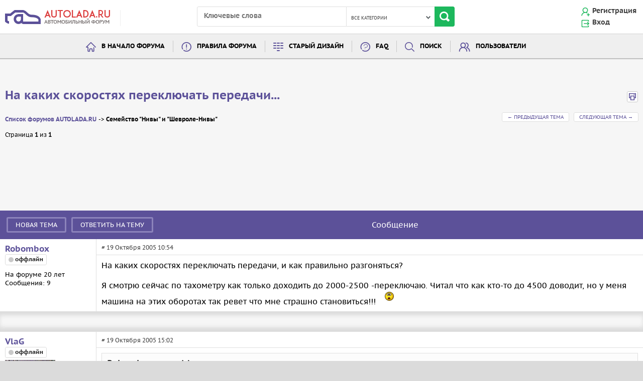

--- FILE ---
content_type: text/html; charset=CP1251
request_url: https://autolada.ru/viewtopic.php?t=73223
body_size: 9876
content:
<!DOCTYPE html>
<html dir="ltr">
<head>
<meta http-equiv="Content-Type" content="text/html; charset=windows-1251">
<meta name="viewport" content="width=device-width, initial-scale=1">
<link rel="shortcut icon" href="favicon.ico">
<link rel="stylesheet" href="templates/autolada/css/main.css?ver=1">
<link rel="top" href="./index.php" title="Список форумов AUTOLADA.RU">
<link rel="search" href="./search.php" title="Поиск">
<link rel="help" href="./faq.php" title="FAQ">
<link rel="author" href="./memberlist.php" title="Пользователи">
<link rel="prev" href="viewtopic.php?t=73223&amp;view=previous" title="Предыдущая тема">
<link rel="next" href="viewtopic.php?t=73223&amp;view=next" title="Следующая тема">
<link rel="up" href="viewforum.php?f=6" title="Семейство &quot;Нивы&quot; и &quot;Шевроле-Нивы&quot;">
<link rel="chapter forum" href="viewforum.php?f=47" title="Лада Веста (Lada Vesta) и Лада Xray ">
<link rel="chapter forum" href="viewforum.php?f=45" title="Лада Ларгус (Lada Largus)">
<link rel="chapter forum" href="viewforum.php?f=8" title="&quot;Десятое&quot; семейство (ВАЗ-2110, ВАЗ-2111, ВАЗ-2112) и LADA PRIORA">
<link rel="chapter forum" href="viewforum.php?f=7" title="Семейство &quot;Самара&quot;">
<link rel="chapter forum" href="viewforum.php?f=30" title="Семейство &quot;Калина&quot; и &quot;Гранта&quot;">
<link rel="chapter forum" href="viewforum.php?f=5" title="&quot;Классика&quot;">
<link rel="chapter forum" href="viewforum.php?f=6" title="Семейство &quot;Нивы&quot; и &quot;Шевроле-Нивы&quot;">
<link rel="chapter forum" href="viewforum.php?f=9" title="Выбор автомобиля LADA">
<link rel="chapter forum" href="viewforum.php?f=21" title="Выбор иномарки после LADA">
<link rel="chapter forum" href="viewforum.php?f=38" title="Эксплуатация иномарки после LADA">
<link rel="chapter forum" href="viewforum.php?f=14" title="Дополнительное оборудование, тюнинг">
<link rel="chapter forum" href="viewforum.php?f=11" title="Электронные системы (ЭСУД, иммобилизаторы, МК)">
<link rel="chapter forum" href="viewforum.php?f=27" title="Автосигнализации и противоугонные средства">
<link rel="chapter forum" href="viewforum.php?f=12" title="ГСМ и эксплуатационные материалы">
<link rel="chapter forum" href="viewforum.php?f=13" title="Колеса, шины, диски">
<link rel="chapter forum" href="viewforum.php?f=22" title="Музыка в автомобиле">
<link rel="chapter forum" href="viewforum.php?f=4" title="Автострахование и юридические вопросы">
<link rel="chapter forum" href="viewforum.php?f=3" title="Вопросы по гарантии, сервису и запчастям">
<link rel="chapter forum" href="viewforum.php?f=32" title="Автосалоны и сервисы LADA глазами потребителей">
<link rel="chapter forum" href="viewforum.php?f=40" title="ГАРАЖ ">
<link rel="chapter forum" href="viewforum.php?f=36" title="Продам / Куплю">
<link rel="chapter forum" href="viewforum.php?f=42" title="Спецпредложения">
<link rel="chapter forum" href="viewforum.php?f=31" title="Ветеран ВАЗа отвечает ФОРУМЧАНАМ">
<link rel="chapter forum" href="viewforum.php?f=29" title="Место встречи">
<link rel="chapter forum" href="viewforum.php?f=24" title="Дорожное движение">
<link rel="chapter forum" href="viewforum.php?f=15" title="Путешествия и маршруты">
<link rel="chapter forum" href="viewforum.php?f=23" title="Автомобилист за компьютером">
<link rel="chapter forum" href="viewforum.php?f=2" title="Опросы и мнения">
<link rel="chapter forum" href="viewforum.php?f=16" title="Кофейня и курилка">
<link rel="chapter forum" href="viewforum.php?f=44" title="Кофейня и курилка 18+">
<link rel="chapter forum" href="viewforum.php?f=34" title="Помойка">
<link rel="chapter forum" href="viewforum.php?f=17" title="Вопросы к администрации проекта LADAONLINE">
<title>На каких скоростях переключать передачи... - Семейство "Нивы" и "Шевроле-Нивы" :: AUTOLADA.RU </title>

<META name="keywords" CONTENT="форум, ваз, авто, автомобиль, продажа, оборудование, завод, цена, вопрос, специалист, гарантия, сервис, запчасти, автострахование, задний привод, классика, семейство, нива, самара, десятка, ока, сто, иномарка, ремонт, обслуживание, угон, эксплуатация, ЭСУД, иммобилизаторы, мк, гсм, колеса, шины, диски, дополнительное оборудование, тюнинг, музыка, дорожное движение, путешествие, маршрут, ВАЗ-2110, ВАЗ-2111, ВАЗ-2112, ВАЗ-2108, ВАЗ-2109, ВАЗ-21099, 2114, 2115">


<script type="text/javascript" src="//ajax.googleapis.com/ajax/libs/jquery/1.10.2/jquery.min.js"></script>
<script type="text/javascript" src="/templates/main.js?ver=8"></script>
<script type="text/javascript" src="/templates/swfobject.js"></script>
<script type="text/javascript" src="/templates/apgt.js"></script>

<!--ADF+РСЯ-->
<script src="https://cdn.adfinity.pro/code/autolada.ru/adfinity.js" charset="utf-8" async></script>
<!--ADF+РСЯ-->

<!-- Yandex.RTB -->
<script>window.yaContextCb=window.yaContextCb||[]</script>
<script src="https://yandex.ru/ads/system/context.js" async></script>


</head>

<body>




<a name="top"></a>

<div style="position: absolute; left: -100px top: -100px">
<!--noindex-->
<!--LiveInternet counter--><script type="text/javascript"><!--
new Image().src = "//counter.yadro.ru/hit?r"+
escape(document.referrer)+((typeof(screen)=="undefined")?"":
";s"+screen.width+"*"+screen.height+"*"+(screen.colorDepth?
screen.colorDepth:screen.pixelDepth))+";u"+escape(document.URL)+
";"+Math.random();//--></script><!--/LiveInternet-->
<!--/noindex-->
</div>

<!-- Yandex.Metrika counter -->
<script type="text/javascript" >
   (function(m,e,t,r,i,k,a){m[i]=m[i]||function(){(m[i].a=m[i].a||[]).push(arguments)};
   m[i].l=1*new Date();
   for (var j = 0; j < document.scripts.length; j++) {if (document.scripts[j].src === r) { return; }}
   k=e.createElement(t),a=e.getElementsByTagName(t)[0],k.async=1,k.src=r,a.parentNode.insertBefore(k,a)})
   (window, document, "script", "https://mc.yandex.ru/metrika/tag.js", "ym");

   ym(92680518, "init", {
        clickmap:true,
        trackLinks:true,
        accurateTrackBounce:true,
        webvisor:true
   });
</script>
<noscript><div><img src="https://mc.yandex.ru/watch/92680518" style="position:absolute; left:-9999px;" alt="" /></div></noscript>
<!-- /Yandex.Metrika counter -->

<div class="b-wrapper">
	<div class="b-header">
        <div class="b-top-head">
		          <table>
            <tr>
              <td>
                <div class="b-logo"><a href="/"><img src="templates/autolada/images/logo.png" alt="Autolada logo"></a></div>
              </td>
              <td>
                <div class="b-search">
                  <form id="search" method="post" action="search.php">
                    <input type="text" placeholder="Ключевые слова" class="search" name="search_keywords">
                    <ul class="b-filter">
                      <li><a href="#"><span id="overall_header_search_text">Все категории</span></a>
                        <ul class="b-sub">
                          <li onClick="changeOHCat('-1', this)"><a href="#">Все категории</a></li>
                          <li onClick="changeOHCat('3', this)"><a href="#">Общие темы</a></li>
                          <li onClick="changeOHCat('4', this)"><a href="#">Обмен опытом</a></li>
                          <li onClick="changeOHCat('7', this)"><a href="#">Куплю/продам</a></li>
						  <li onClick="changeOHCat('5', this)"><a href="#">Общение</a></li>
						  <li onClick="changeOHCat('6', this)"><a href="#">Орагнизационные вопросы</a></li>
                        </ul>
                      </li>
                    </ul>
					<input type="hidden" name="search_cat" id="overall_header_search_cat" value="-1">
                    <input type="submit" value="" class="ssb">
                  </form>
                </div>
              </td>
              <td>
                <div class="b-account">
				  				  				  <ul class="login">
					<li><img src="templates/autolada/images/log1.png" alt="reg"/><a href="profile.php?mode=register">Регистрация</a></li>
					<li><img src="templates/autolada/images/log2.png" alt="log"/><a href="login.php">Вход</a></li>
				  </ul>
				                  </div>
              </td>
            </tr>
          </table>
        </div>
        <div class="b-menu">
          <ul>
            <li><img src="templates/autolada/images/men-icon3.png" alt="menu"><a href="/">В начало форума</a></li>
            <li><img src="templates/autolada/images/men-icon4.png" alt="menu"><a href="/autoladarules.php">Правила форума</a></li>
            <!--<li><img src="templates/autolada/images/men-icon5.png" alt="menu"><a title="Упрощенная версия форума для мобильных телефонов и смартфонов" href="/changestyle.php?s=phpBBmobile">PDA-версия форума</a></li>-->
			<li><img src="templates/autolada/images/men-icon5.png" alt="menu"><a title="Старый дизайн форума" href="/changestyle.php?s=subSilver">Старый дизайн</a></li>
            <li><img src="templates/autolada/images/men-icon6.png" alt="menu"><a href="faq.php">FAQ</a></li>
            <li><img src="templates/autolada/images/men-icon7.png" alt="menu"><a href="search.php">Поиск</a></li>
            <li><img src="templates/autolada/images/men-icon8.png" alt="menu"><a href="memberlist.php">Пользователи</a></li>
          </ul>
        </div>
      </div>
	 
	 

	  
	<div class="b-banner">
		
		
				

		
	</div>
	<div class="b-content" style="clear: both;">

<div class="b-top">
  <div class="b-title"><a href="viewtopic.php?t=73223">На каких скоростях переключать передачи...</a></div>
  <div class="b-print hidden-mobile"><a href="viewtopic.php?printertopic=1&t=73223&start=0&postdays=0&postorder=asc&vote=viewresult" title="вывод темы на печать" rel="nofollow"><img src="templates/autolada/images/printer.png" alt="вывод темы на печать"></a></div>
</div>

<div class="b-fhead">
  <div class="b-tab-l">
	<ul class="f-nav">
	  <li><a href="index.php">Список форумов AUTOLADA.RU</a></li>
	  <li><a href="viewforum.php?f=6">Семейство "Нивы" и "Шевроле-Нивы"</a></li>
	</ul>
  </div>
  <div class="b-tab-r">
	<a href="viewtopic.php?t=73223&amp;view=previous" class="f-but">&larr; <!--noindex-->Предыдущая тема<!--/noindex--></a>
	<a href="viewtopic.php?t=73223&amp;view=next" class="f-but"><!--noindex-->Следующая тема<!--/noindex--> &rarr;</a>
  </div>
</div>

<div class="b-bottom-nav b-header-nav"><span>Страница <b>1</b> из <b>1</b></span>
	<div class="b-navigation">
			</div>
</div>


<div class="b-banner-overall">
	<div class="b-banner-desktop">
<!-- Yandex.RTB R-A-69122-7 -->

<div style="margin: auto; text-align: center;">
<!-- Yandex.RTB R-A-69122-7 -->
<div id="yandex_rtb_R-A-69122-7" style="min-height: 100px; margin: auto; text-align: center; display: inline-block;"></div>
<script>window.yaContextCb.push(()=>{
  Ya.Context.AdvManager.render({
    renderTo: 'yandex_rtb_R-A-69122-7',
    blockId: 'R-A-69122-7'
  })
})</script></div>

</div>

<div class='adfinity_block_3290'></div>
</div>

<div class="b-fcontent">

		
	<div class="topic-header-t-mes topic-header-t-mes-flex">
		<!--noindex-->
		<a href="posting.php?mode=newtopic&amp;f=6" class="new-post">Новая тема</a>
		<a href="posting.php?mode=reply&amp;t=73223" class="post2">Ответить на тему</a>
		<!--/noindex-->
		<span class="message">
			Сообщение		</span>
	</div>
		<div class="topic">
		<div class="user">
			<span class="name">
				<a href="720977"></a>
                <a rel="nofollow" href="profile.php?mode=viewprofile&amp;u=29812">Robombox</a>				<!--Robombox-->
				<span class="mobile-user-info-opener"></span>
			</span>
			<div class="mobile-user-info">
				<span class="admin">
					<div></div>
					<div></div>
					<div></div>
				</span>
				<span class="online"><img src="templates/autolada/images/icon_offline.png" alt="Robombox сейчас offline" title="Robombox сейчас offline" />&nbsp;</span>
				<span class="postdetails"></span>
				<!--noindex-->
				<span>На форуме 20 лет</span>
				<span>Сообщения: 9</span>
				<!--/noindex-->
				<span></span>
				<span></span>
			</div>
		</div>
		<div class="message">
			<div class="top">
				 <div class="tab-1">
					<a href="viewtopic.php?p=720977#720977"># 19 Октября 2005 10:54</a>
				</div>
				<div class="tab-2">
					<!--noindex-->
																																													<!--/noindex-->
				</div>
			</div>
			<div class="cont">
				На каких скоростях переключать передачи, и как правильно разгоняться?
<br />

<br />
Я смотрю сейчас по тахометру как только доходить до 2000-2500 -переключаю. Читал что как кто-то до 4500 доводит, но у меня машина на этих оборотах так ревет что мне страшно становиться!!! <img src="images/smiles/mega_shok.gif" alt="Surprised" border="0" />								<div class="signature mobile-user-info">
									</div>
											</div>
		</div>
	</div>
	<!--noindex-->
	<!--<table class="t-f">
		<tr>
			<td><a href="#top">Вернуться к началу</a></td>
			<td>
				<a rel="nofollow" href="profile.php?mode=viewprofile&amp;u=29812"><img src="templates/autolada/images/icon_profile.png" alt="Посмотреть профиль" title="Посмотреть профиль" border="0" /></a>				<a rel="nofollow" href="privmsg.php?mode=post&amp;u=29812"><img src="templates/autolada/images/icon_pm.png" alt="Отправить личное сообщение" title="Отправить личное сообщение" border="0" /></a>							</td>
		</tr>
	</table>-->
	<!--/noindex-->
	<div class="mes-separator"></div>
		<div class="topic">
		<div class="user">
			<span class="name">
				<a href="721520"></a>
                <a rel="nofollow" href="profile.php?mode=viewprofile&amp;u=1031">VlaG</a>				<!--VlaG-->
				<span class="mobile-user-info-opener"></span>
			</span>
			<div class="mobile-user-info">
				<span class="admin">
					<div></div>
					<div></div>
					<div></div>
				</span>
				<span class="online"><img src="templates/autolada/images/icon_offline.png" alt="VlaG сейчас offline" title="VlaG сейчас offline" />&nbsp;</span>
				<span class="postdetails"><img src="images/avatars/1/14/1428831512460a8452abf45.jpg" alt="" border="0" /></span>
				<!--noindex-->
				<span>На форуме 23 лет</span>
				<span>Сообщения: 782</span>
				<!--/noindex-->
				<span>Откуда: Новосибирск</span>
				<span>Авто: ВАЗ-21214/Т-34</span>
			</div>
		</div>
		<div class="message">
			<div class="top">
				 <div class="tab-1">
					<a href="viewtopic.php?p=721520#721520"># 19 Октября 2005 15:02</a>
				</div>
				<div class="tab-2">
					<!--noindex-->
																																													<!--/noindex-->
				</div>
			</div>
			<div class="cont">
				<div class="quote"><span><b>Robombox писал(а):</b></span><p>На каких скоростях переключать передачи, и как правильно разгоняться?
<br />

<br />
Я смотрю сейчас по тахометру как только доходить до 2000-2500 -переключаю. Читал что как кто-то до 4500 доводит, но у меня машина на этих оборотах так ревет что мне страшно становиться!!! <img src="images/smiles/mega_shok.gif" alt="Surprised" border="0" /></p></div>
<br />

<br />
Для инжектора- нормально, для карба маловато, лучше около трех.
<br />
Но вообще все зависит от дороги и нагрузки, когда привыкаешь ездить, то на тахометр вообще не смотришь, так как-то по звуку чувствуешь двигатель и момент необходимый для переключения								<div class="signature mobile-user-info">
									</div>
											</div>
		</div>
	</div>
	<!--noindex-->
	<!--<table class="t-f">
		<tr>
			<td><a href="#top">Вернуться к началу</a></td>
			<td>
				<a rel="nofollow" href="profile.php?mode=viewprofile&amp;u=1031"><img src="templates/autolada/images/icon_profile.png" alt="Посмотреть профиль" title="Посмотреть профиль" border="0" /></a>				<a rel="nofollow" href="privmsg.php?mode=post&amp;u=1031"><img src="templates/autolada/images/icon_pm.png" alt="Отправить личное сообщение" title="Отправить личное сообщение" border="0" /></a>							</td>
		</tr>
	</table>-->
	<!--/noindex-->
	<div class="mes-separator"></div>
		<div class="topic">
		<div class="user">
			<span class="name">
				<a href="721640"></a>
                <a rel="nofollow" href="profile.php?mode=viewprofile&amp;u=31123">НШчайник</a>				<!--НШчайник-->
				<span class="mobile-user-info-opener"></span>
			</span>
			<div class="mobile-user-info">
				<span class="admin">
					<div></div>
					<div></div>
					<div></div>
				</span>
				<span class="online"><img src="templates/autolada/images/icon_offline.png" alt="НШчайник сейчас offline" title="НШчайник сейчас offline" />&nbsp;</span>
				<span class="postdetails"></span>
				<!--noindex-->
				<span>На форуме 20 лет</span>
				<span>Сообщения: 10</span>
				<!--/noindex-->
				<span>Откуда: соседний форум</span>
				<span></span>
			</div>
		</div>
		<div class="message">
			<div class="top">
				 <div class="tab-1">
					<a href="viewtopic.php?p=721640#721640"># 19 Октября 2005 15:51</a>
				</div>
				<div class="tab-2">
					<!--noindex-->
																																													<!--/noindex-->
				</div>
			</div>
			<div class="cont">
				Обычно 2500-3500.								<div class="signature mobile-user-info">
									</div>
											</div>
		</div>
	</div>
	<!--noindex-->
	<!--<table class="t-f">
		<tr>
			<td><a href="#top">Вернуться к началу</a></td>
			<td>
				<a rel="nofollow" href="profile.php?mode=viewprofile&amp;u=31123"><img src="templates/autolada/images/icon_profile.png" alt="Посмотреть профиль" title="Посмотреть профиль" border="0" /></a>				<a rel="nofollow" href="privmsg.php?mode=post&amp;u=31123"><img src="templates/autolada/images/icon_pm.png" alt="Отправить личное сообщение" title="Отправить личное сообщение" border="0" /></a>							</td>
		</tr>
	</table>-->
	<!--/noindex-->
	<div class="mes-separator"></div>
		<div class="topic">
		<div class="user">
			<span class="name">
				<a href="721980"></a>
                <a rel="nofollow" href="profile.php?mode=viewprofile&amp;u=16301">Strange</a>				<!--Strange-->
				<span class="mobile-user-info-opener"></span>
			</span>
			<div class="mobile-user-info">
				<span class="admin">
					<div></div>
					<div></div>
					<div></div>
				</span>
				<span class="online"><img src="templates/autolada/images/icon_offline.png" alt="Strange сейчас offline" title="Strange сейчас offline" />&nbsp;</span>
				<span class="postdetails"></span>
				<!--noindex-->
				<span>На форуме 21 лет</span>
				<span>Сообщения: 111</span>
				<!--/noindex-->
				<span></span>
				<span></span>
			</div>
		</div>
		<div class="message">
			<div class="top">
				 <div class="tab-1">
					<a href="viewtopic.php?p=721980#721980"># 19 Октября 2005 18:27</a>
				</div>
				<div class="tab-2">
					<!--noindex-->
																																													<!--/noindex-->
				</div>
			</div>
			<div class="cont">
				Максимальный крутящий момент движок выдает на 3000 оборотах, соответственно, лучше всего здесь же и переключаться, получается самая экономичная езда. А так - по обстановке, по городу часто получается так: с первой тронулся, тут же вторая и разгон до 60, третья и до 80, переключился на четвертую и на ней уже тормозишь перед очередным светофором <img src="images/smiles/smile.gif" alt="Smile" border="0" />								<div class="signature mobile-user-info">
									</div>
											</div>
		</div>
	</div>
	<!--noindex-->
	<!--<table class="t-f">
		<tr>
			<td><a href="#top">Вернуться к началу</a></td>
			<td>
				<a rel="nofollow" href="profile.php?mode=viewprofile&amp;u=16301"><img src="templates/autolada/images/icon_profile.png" alt="Посмотреть профиль" title="Посмотреть профиль" border="0" /></a>				<a rel="nofollow" href="privmsg.php?mode=post&amp;u=16301"><img src="templates/autolada/images/icon_pm.png" alt="Отправить личное сообщение" title="Отправить личное сообщение" border="0" /></a>							</td>
		</tr>
	</table>-->
	<!--/noindex-->
	<div class="mes-separator"></div>
		<div class="topic">
		<div class="user">
			<span class="name">
				<a href="722713"></a>
                <a rel="nofollow" href="profile.php?mode=viewprofile&amp;u=30228">Nivas</a>				<!--Nivas-->
				<span class="mobile-user-info-opener"></span>
			</span>
			<div class="mobile-user-info">
				<span class="admin">
					<div></div>
					<div></div>
					<div></div>
				</span>
				<span class="online"><img src="templates/autolada/images/icon_offline.png" alt="Nivas сейчас offline" title="Nivas сейчас offline" />&nbsp;</span>
				<span class="postdetails"></span>
				<!--noindex-->
				<span>На форуме 20 лет</span>
				<span>Сообщения: 42</span>
				<!--/noindex-->
				<span>Откуда: Москва</span>
				<span>Авто: 21213, 2000</span>
			</div>
		</div>
		<div class="message">
			<div class="top">
				 <div class="tab-1">
					<a href="viewtopic.php?p=722713#722713"># 20 Октября 2005 10:29</a>
				</div>
				<div class="tab-2">
					<!--noindex-->
																																													<!--/noindex-->
				</div>
			</div>
			<div class="cont">
				У 213 мах. момент на 3200, примерно там и надо переключаться. а то что она ревет, ну извините - конструкция 70-х и шумоизоляция не та.								<div class="signature mobile-user-info">
									</div>
											</div>
		</div>
	</div>
	<!--noindex-->
	<!--<table class="t-f">
		<tr>
			<td><a href="#top">Вернуться к началу</a></td>
			<td>
				<a rel="nofollow" href="profile.php?mode=viewprofile&amp;u=30228"><img src="templates/autolada/images/icon_profile.png" alt="Посмотреть профиль" title="Посмотреть профиль" border="0" /></a>				<a rel="nofollow" href="privmsg.php?mode=post&amp;u=30228"><img src="templates/autolada/images/icon_pm.png" alt="Отправить личное сообщение" title="Отправить личное сообщение" border="0" /></a>							</td>
		</tr>
	</table>-->
	<!--/noindex-->
	<div class="mes-separator"></div>
		<div class="topic">
		<div class="user">
			<span class="name">
				<a href="723274"></a>
                <a rel="nofollow" href="profile.php?mode=viewprofile&amp;u=29899">Kaizer</a>				<!--Kaizer-->
				<span class="mobile-user-info-opener"></span>
			</span>
			<div class="mobile-user-info">
				<span class="admin">
					<div></div>
					<div></div>
					<div></div>
				</span>
				<span class="online"><img src="templates/autolada/images/icon_offline.png" alt="Kaizer сейчас offline" title="Kaizer сейчас offline" />&nbsp;</span>
				<span class="postdetails"></span>
				<!--noindex-->
				<span>На форуме 20 лет</span>
				<span>Сообщения: 18</span>
				<!--/noindex-->
				<span>Откуда: Санкт-Петербург, Россия</span>
				<span></span>
			</div>
		</div>
		<div class="message">
			<div class="top">
				 <div class="tab-1">
					<a href="viewtopic.php?p=723274#723274"># 20 Октября 2005 14:17</a>
				</div>
				<div class="tab-2">
					<!--noindex-->
																																													<!--/noindex-->
				</div>
			</div>
			<div class="cont">
				Тут, как и во многом другом ничего универсального нет. Надо смотреть по ситуации, учитывать следующие факторы: загрузка автомобиля, тип дорожного покрытия, подъем/уклон, прицеп, качество горючего, температура двигателя (это особенно для зимы), для зимы также важна температура масла в мостах, коробке и раздатке. Вот на сколько факторов надо обращать внимание. Ну а если машина пустая, дорога - ровный асфальт, нет подъема/уклона, машина прогрета - то где-то 2500-2700 об/мин (21213). Ну а дальше: машина тяжелее или другие сдерживающие факторы - обороты побольше - 3000-3200 об/мин. Ты просто поезди, машину лучше чувствоать будешь - все вопросы пропадут. Удачи.								<div class="signature mobile-user-info">
									</div>
											</div>
		</div>
	</div>
	<!--noindex-->
	<!--<table class="t-f">
		<tr>
			<td><a href="#top">Вернуться к началу</a></td>
			<td>
				<a rel="nofollow" href="profile.php?mode=viewprofile&amp;u=29899"><img src="templates/autolada/images/icon_profile.png" alt="Посмотреть профиль" title="Посмотреть профиль" border="0" /></a>				<a rel="nofollow" href="privmsg.php?mode=post&amp;u=29899"><img src="templates/autolada/images/icon_pm.png" alt="Отправить личное сообщение" title="Отправить личное сообщение" border="0" /></a>							</td>
		</tr>
	</table>-->
	<!--/noindex-->
	<div class="mes-separator"></div>
		<div class="topic">
		<div class="user">
			<span class="name">
				<a href="724547"></a>
                <a rel="nofollow" href="profile.php?mode=viewprofile&amp;u=29812">Robombox</a>				<!--Robombox-->
				<span class="mobile-user-info-opener"></span>
			</span>
			<div class="mobile-user-info">
				<span class="admin">
					<div></div>
					<div></div>
					<div></div>
				</span>
				<span class="online"><img src="templates/autolada/images/icon_offline.png" alt="Robombox сейчас offline" title="Robombox сейчас offline" />&nbsp;</span>
				<span class="postdetails"></span>
				<!--noindex-->
				<span>На форуме 20 лет</span>
				<span>Сообщения: 9</span>
				<!--/noindex-->
				<span></span>
				<span></span>
			</div>
		</div>
		<div class="message">
			<div class="top">
				 <div class="tab-1">
					<a href="viewtopic.php?p=724547#724547"># 21 Октября 2005 10:20</a>
				</div>
				<div class="tab-2">
					<!--noindex-->
																																													<!--/noindex-->
				</div>
			</div>
			<div class="cont">
				Спасибо всем за советы!								<div class="signature mobile-user-info">
									</div>
											</div>
		</div>
	</div>
	<!--noindex-->
	<!--<table class="t-f">
		<tr>
			<td><a href="#top">Вернуться к началу</a></td>
			<td>
				<a rel="nofollow" href="profile.php?mode=viewprofile&amp;u=29812"><img src="templates/autolada/images/icon_profile.png" alt="Посмотреть профиль" title="Посмотреть профиль" border="0" /></a>				<a rel="nofollow" href="privmsg.php?mode=post&amp;u=29812"><img src="templates/autolada/images/icon_pm.png" alt="Отправить личное сообщение" title="Отправить личное сообщение" border="0" /></a>							</td>
		</tr>
	</table>-->
	<!--/noindex-->
	<div class="mes-separator"></div>
		<div class="topic">
		<div class="user">
			<span class="name">
				<a href="725875"></a>
                <a rel="nofollow" href="profile.php?mode=viewprofile&amp;u=31398">Pilot4x4</a>				<!--Pilot4x4-->
				<span class="mobile-user-info-opener"></span>
			</span>
			<div class="mobile-user-info">
				<span class="admin">
					<div></div>
					<div></div>
					<div></div>
				</span>
				<span class="online"><img src="templates/autolada/images/icon_offline.png" alt="Pilot4x4 сейчас offline" title="Pilot4x4 сейчас offline" />&nbsp;</span>
				<span class="postdetails"></span>
				<!--noindex-->
				<span>На форуме 20 лет</span>
				<span>Сообщения: 2</span>
				<!--/noindex-->
				<span>Откуда: Москва</span>
				<span></span>
			</div>
		</div>
		<div class="message">
			<div class="top">
				 <div class="tab-1">
					<a href="viewtopic.php?p=725875#725875"># 22 Октября 2005 06:49</a>
				</div>
				<div class="tab-2">
					<!--noindex-->
																																													<!--/noindex-->
				</div>
			</div>
			<div class="cont">
				Я переключаюсь на Своем Крокодиле на 4к оборотах.Ибо При этих самых же оборотах двигло раскручивает максимальные  лошадки,которые может выдать двигатель.								<div class="signature mobile-user-info">
									</div>
											</div>
		</div>
	</div>
	<!--noindex-->
	<!--<table class="t-f">
		<tr>
			<td><a href="#top">Вернуться к началу</a></td>
			<td>
				<a rel="nofollow" href="profile.php?mode=viewprofile&amp;u=31398"><img src="templates/autolada/images/icon_profile.png" alt="Посмотреть профиль" title="Посмотреть профиль" border="0" /></a>				<a rel="nofollow" href="privmsg.php?mode=post&amp;u=31398"><img src="templates/autolada/images/icon_pm.png" alt="Отправить личное сообщение" title="Отправить личное сообщение" border="0" /></a>							</td>
		</tr>
	</table>-->
	<!--/noindex-->
	<div class="mes-separator"></div>
		<div class="topic">
		<div class="user">
			<span class="name">
				<a href="725880"></a>
                <a rel="nofollow" href="profile.php?mode=viewprofile&amp;u=1031">VlaG</a>				<!--VlaG-->
				<span class="mobile-user-info-opener"></span>
			</span>
			<div class="mobile-user-info">
				<span class="admin">
					<div></div>
					<div></div>
					<div></div>
				</span>
				<span class="online"><img src="templates/autolada/images/icon_offline.png" alt="VlaG сейчас offline" title="VlaG сейчас offline" />&nbsp;</span>
				<span class="postdetails"><img src="images/avatars/1/14/1428831512460a8452abf45.jpg" alt="" border="0" /></span>
				<!--noindex-->
				<span>На форуме 23 лет</span>
				<span>Сообщения: 782</span>
				<!--/noindex-->
				<span>Откуда: Новосибирск</span>
				<span>Авто: ВАЗ-21214/Т-34</span>
			</div>
		</div>
		<div class="message">
			<div class="top">
				 <div class="tab-1">
					<a href="viewtopic.php?p=725880#725880"># 22 Октября 2005 08:28</a>
				</div>
				<div class="tab-2">
					<!--noindex-->
																																													<!--/noindex-->
				</div>
			</div>
			<div class="cont">
				А вот объясните мне, сирому, какая связь между максимальным крутящим моментом и моментом переключения передачи? Ну , к примеру, катится машинка под горку, набирает скорость, зачем жечь горючку и крутить 4000? Убей- не пойму  <img src="images/smiles/shok.gif" alt="Shocked" border="0" /> 
<br />
Есть одно нормальное правило- переход на более высокую передачу не должен приводить к перегрузке двигателя, а все остальное -арифметика  :-D								<div class="signature mobile-user-info">
									</div>
											</div>
		</div>
	</div>
	<!--noindex-->
	<!--<table class="t-f">
		<tr>
			<td><a href="#top">Вернуться к началу</a></td>
			<td>
				<a rel="nofollow" href="profile.php?mode=viewprofile&amp;u=1031"><img src="templates/autolada/images/icon_profile.png" alt="Посмотреть профиль" title="Посмотреть профиль" border="0" /></a>				<a rel="nofollow" href="privmsg.php?mode=post&amp;u=1031"><img src="templates/autolada/images/icon_pm.png" alt="Отправить личное сообщение" title="Отправить личное сообщение" border="0" /></a>							</td>
		</tr>
	</table>-->
	<!--/noindex-->
	<div class="mes-separator"></div>
		<div class="topic">
		<div class="user">
			<span class="name">
				<a href="725911"></a>
                <a rel="nofollow" href="profile.php?mode=viewprofile&amp;u=31123">НШчайник</a>				<!--НШчайник-->
				<span class="mobile-user-info-opener"></span>
			</span>
			<div class="mobile-user-info">
				<span class="admin">
					<div></div>
					<div></div>
					<div></div>
				</span>
				<span class="online"><img src="templates/autolada/images/icon_offline.png" alt="НШчайник сейчас offline" title="НШчайник сейчас offline" />&nbsp;</span>
				<span class="postdetails"></span>
				<!--noindex-->
				<span>На форуме 20 лет</span>
				<span>Сообщения: 10</span>
				<!--/noindex-->
				<span>Откуда: соседний форум</span>
				<span></span>
			</div>
		</div>
		<div class="message">
			<div class="top">
				 <div class="tab-1">
					<a href="viewtopic.php?p=725911#725911"># 22 Октября 2005 10:36</a>
				</div>
				<div class="tab-2">
					<!--noindex-->
																																													<!--/noindex-->
				</div>
			</div>
			<div class="cont">
				Это уже стиль езды, а не обороты, на каких нужно переключать. <img src="images/smiles/smile.gif" alt="Smile" border="0" />								<div class="signature mobile-user-info">
									</div>
											</div>
		</div>
	</div>
	<!--noindex-->
	<!--<table class="t-f">
		<tr>
			<td><a href="#top">Вернуться к началу</a></td>
			<td>
				<a rel="nofollow" href="profile.php?mode=viewprofile&amp;u=31123"><img src="templates/autolada/images/icon_profile.png" alt="Посмотреть профиль" title="Посмотреть профиль" border="0" /></a>				<a rel="nofollow" href="privmsg.php?mode=post&amp;u=31123"><img src="templates/autolada/images/icon_pm.png" alt="Отправить личное сообщение" title="Отправить личное сообщение" border="0" /></a>							</td>
		</tr>
	</table>-->
	<!--/noindex-->
	<div class="mes-separator"></div>
		<div class="topic">
		<div class="user">
			<span class="name">
				<a href="726172"></a>
                <a rel="nofollow" href="profile.php?mode=viewprofile&amp;u=31398">Pilot4x4</a>				<!--Pilot4x4-->
				<span class="mobile-user-info-opener"></span>
			</span>
			<div class="mobile-user-info">
				<span class="admin">
					<div></div>
					<div></div>
					<div></div>
				</span>
				<span class="online"><img src="templates/autolada/images/icon_offline.png" alt="Pilot4x4 сейчас offline" title="Pilot4x4 сейчас offline" />&nbsp;</span>
				<span class="postdetails"></span>
				<!--noindex-->
				<span>На форуме 20 лет</span>
				<span>Сообщения: 2</span>
				<!--/noindex-->
				<span>Откуда: Москва</span>
				<span></span>
			</div>
		</div>
		<div class="message">
			<div class="top">
				 <div class="tab-1">
					<a href="viewtopic.php?p=726172#726172"># 22 Октября 2005 19:03</a>
				</div>
				<div class="tab-2">
					<!--noindex-->
																																													<!--/noindex-->
				</div>
			</div>
			<div class="cont">
				<div class="quote"><span><b>НШчайник писал(а):</b></span><p>Это уже стиль езды, а не обороты, на каких нужно переключать. <img src="images/smiles/smile.gif" alt="Smile" border="0" /></p></div>Правельно подмечено <img src="images/smiles/smile.gif" alt="Smile" border="0" />								<div class="signature mobile-user-info">
									</div>
											</div>
		</div>
	</div>
	<!--noindex-->
	<!--<table class="t-f">
		<tr>
			<td><a href="#top">Вернуться к началу</a></td>
			<td>
				<a rel="nofollow" href="profile.php?mode=viewprofile&amp;u=31398"><img src="templates/autolada/images/icon_profile.png" alt="Посмотреть профиль" title="Посмотреть профиль" border="0" /></a>				<a rel="nofollow" href="privmsg.php?mode=post&amp;u=31398"><img src="templates/autolada/images/icon_pm.png" alt="Отправить личное сообщение" title="Отправить личное сообщение" border="0" /></a>							</td>
		</tr>
	</table>-->
	<!--/noindex-->
	<div class="mes-separator"></div>
		<div class="topic">
		<div class="user">
			<span class="name">
				<a href="4872551"></a>
                <a rel="nofollow" href="profile.php?mode=viewprofile&amp;u=76163">salgal</a>				<!--salgal-->
				<span class="mobile-user-info-opener"></span>
			</span>
			<div class="mobile-user-info">
				<span class="admin">
					<div></div>
					<div></div>
					<div></div>
				</span>
				<span class="online"><img src="templates/autolada/images/icon_offline.png" alt="salgal сейчас offline" title="salgal сейчас offline" />&nbsp;</span>
				<span class="postdetails"></span>
				<!--noindex-->
				<span>На форуме 16 лет</span>
				<span>Сообщения: 2337</span>
				<!--/noindex-->
				<span>Откуда: Омская область.Ко-ло-со-вка.</span>
				<span>Авто: Ваз 21102 . Kia Sportage. Nissan Expert .   .Mitsubishi Lancer седан VII 1.3 Ниссан Альмера 1.5. II .Ваз 2115.1.5 2001.Хатчбек</span>
			</div>
		</div>
		<div class="message">
			<div class="top">
				 <div class="tab-1">
					<a href="viewtopic.php?p=4872551#4872551"># 18 Августа 2010 13:28</a>
				</div>
				<div class="tab-2">
					<!--noindex-->
																																													<!--/noindex-->
				</div>
			</div>
			<div class="cont">
				Что-то изменилось у меня с пределом скорости.Раньше на 3 скор. переходил не раньше сорока-сейчас на 30 -на 4 не раньше 70-80-теперь чувствую по машине что просит раньше переключения делать 4- ая уже на 60-,-в чем причина не пойму -последний раз менял -фильтр который около бака,модуль -правда старый поставил -с новым проблемы начались,и была закончена борьба за напряжение-стабильно в районе 14в -после длительной поездки уходит на 13.8.Вот после эти перемены.Сеточку бенз. не менял.								<div class="signature mobile-user-info">
									</div>
											</div>
		</div>
	</div>
	<!--noindex-->
	<!--<table class="t-f">
		<tr>
			<td><a href="#top">Вернуться к началу</a></td>
			<td>
				<a rel="nofollow" href="profile.php?mode=viewprofile&amp;u=76163"><img src="templates/autolada/images/icon_profile.png" alt="Посмотреть профиль" title="Посмотреть профиль" border="0" /></a>				<a rel="nofollow" href="privmsg.php?mode=post&amp;u=76163"><img src="templates/autolada/images/icon_pm.png" alt="Отправить личное сообщение" title="Отправить личное сообщение" border="0" /></a>							</td>
		</tr>
	</table>-->
	<!--/noindex-->
	<div class="mes-separator"></div>
		
		
		
		<div class="b-banner-overall">
		<div class="b-banner-desktop">
<!-- R-69122-1 Яндекс.RTB-блок  -->
<style>
.yap-rtb__wrapper {
	margin: auto;
}
</style>
<div style="margin: auto; text-align: center;">

<!-- Yandex.RTB R-A-69122-1 -->
<div id="yandex_rtb_R-A-69122-1" style="min-height: 100px; margin: auto; text-align: center; display: inline-block;"></div>
<script>window.yaContextCb.push(()=>{
  Ya.Context.AdvManager.render({
    renderTo: 'yandex_rtb_R-A-69122-1',
    blockId: 'R-A-69122-1'
  })
})</script>


</div>
</div>
<div class="b-banner-mobile">
<!-- Yandex.RTB R-A-69122-9 -->
<div id="yandex_rtb_R-A-69122-9"></div>
<script>window.yaContextCb.push(()=>{
  Ya.Context.AdvManager.render({
    renderTo: 'yandex_rtb_R-A-69122-9',
    blockId: 'R-A-69122-9'
  })
})</script>
</div>	</div>
		
	<!-- [begin] Extended Quick Reply Form mod -->
		<!-- [end] Extended Quick Reply Form mod -->

	<div class="table-foot d-flex align-items-center flex-wrap">
		<a href="posting.php?mode=newtopic&amp;f=6" class="new-post">Новая тема</a>
		<a href="posting.php?mode=reply&amp;t=73223" class="post2">Ответить на тему</a>
		<div class="all">
			<form method="post" action="viewtopic.php?t=73223&amp;start=0" class="d-flex align-items-center flex-wrap justify-content-center margin-elements-5">
			<h6>Показать сообщения:</h6>
			<select name="postdays"><option value="0" selected="selected">все сообщения</option><option value="1">за последний день</option><option value="7">за последние 7 дней</option><option value="14">за последние 2 недели</option><option value="30">за последний месяц</option><option value="90">за последние 3 месяца</option><option value="180">за последние 6 месяцев</option><option value="364">за последний год</option></select>			<select name="postorder"><option value="asc" selected="selected">Начиная со старых</option><option value="desc">Начиная с новых</option></select>			<input type="submit" value="Перейти" class="go liteoption" name="submit" />
			</form>
		</div>
	</div>
</div>

<div class="b-bottom-nav"><span>Страница <b>1</b> из <b>1</b></span>
	<div class="b-navigation">
			</div>
</div>

<div class="table-selet table-selet-row">
	<form method="get" name="jumpbox" action="viewforum.php" onSubmit="if(document.jumpbox.f.value == -1){return false;}">
	<h6>Перейти: </h6>
	<select name="f" onchange="if(this.options[this.selectedIndex].value != -1){ forms['jumpbox'].submit() }"><option value="-1">Выберите форум</option><option value="-1">&nbsp;</option><option value="-1">Общие темы</option><option value="-1">----------------</option><option value="47">Лада Веста (Lada Vesta) и Лада Xray </option><option value="45">Лада Ларгус (Lada Largus)</option><option value="8">"Десятое" семейство (ВАЗ-2110, ВАЗ-2111, ВАЗ-2112) и LADA PRIORA</option><option value="7">Семейство "Самара"</option><option value="30">Семейство "Калина" и "Гранта"</option><option value="5">"Классика"</option><option value="6"selected="selected">Семейство "Нивы" и "Шевроле-Нивы"</option><option value="9">Выбор автомобиля LADA</option><option value="21">Выбор иномарки после LADA</option><option value="38">Эксплуатация иномарки после LADA</option><option value="-1">&nbsp;</option><option value="-1">Обмен опытом</option><option value="-1">----------------</option><option value="14">Дополнительное оборудование, тюнинг</option><option value="11">Электронные системы (ЭСУД, иммобилизаторы, МК)</option><option value="27">Автосигнализации и противоугонные средства</option><option value="12">ГСМ и эксплуатационные материалы</option><option value="13">Колеса, шины, диски</option><option value="22">Музыка в автомобиле</option><option value="4">Автострахование и юридические вопросы</option><option value="3">Вопросы по гарантии, сервису и запчастям</option><option value="32">Автосалоны и сервисы LADA глазами потребителей</option><option value="40">ГАРАЖ </option><option value="-1">&nbsp;</option><option value="-1">Продам / Куплю</option><option value="-1">----------------</option><option value="36">Продам / Куплю</option><option value="42">Спецпредложения</option><option value="-1">&nbsp;</option><option value="-1">Общение</option><option value="-1">----------------</option><option value="31">Ветеран ВАЗа отвечает ФОРУМЧАНАМ</option><option value="29">Место встречи</option><option value="24">Дорожное движение</option><option value="15">Путешествия и маршруты</option><option value="23">Автомобилист за компьютером</option><option value="2">Опросы и мнения</option><option value="16">Кофейня и курилка</option><option value="44">Кофейня и курилка 18+</option><option value="34">Помойка</option><option value="-1">&nbsp;</option><option value="-1">Организационные вопросы</option><option value="-1">----------------</option><option value="17">Вопросы к администрации проекта LADAONLINE</option></select><input type="hidden" name="sid" value="14eb3a4e31eca0d9be07bb8f3bbc603d" />	<input type="submit" value="Перейти" class="liteoption" />
	</form>
</div>

<div class="b-info icons-info-fixed">
    <h5>ИНФОРМАЦИЯ ПО ИКОНКАМ И ВОЗМОЖНОСТЯМ<span class="ar3"></span></h5>

    
    <div class="info-drop">
        <p>
            Вы <b>не можете</b> начинать темы<br />Вы <b>не можете</b> отвечать на сообщения<br />Вы <b>не можете</b> редактировать свои сообщения<br />Вы <b>не можете</b> удалять свои сообщения<br />Вы <b>не можете</b> голосовать в опросах<br />Вы <b>можете</b> вкладывать файлы<br />Вы <b>можете</b> скачивать файлы<br />        </p>
    </div>
</div>

<!--<div class="b-info icons-info-fixed">
    <h5>ИНФОРМАЦИЯ ПО ИКОНКАМ И ВОЗМОЖНОСТЯМ<span class="ar3"></span></h5>
    <div class="info-drop">
        <ul>
            <li><img src="" alt="Новые сообщения">Новые сообщения</li>
            <li><img src="" alt="Новые сообщения [ Популярная тема ]">Новые сообщения [ Популярная тема ]</li>
            <li><img src="" alt="Новые сообщения [ Тема закрыта ]">Новые сообщения [ Тема закрыта ]</li>
        </ul>
        <ul>
            <li><img src="" alt="Нет новых сообщений">Нет новых сообщений</li>
            <li><img src="" alt="Нет новых сообщений [ Популярная тема ]">Нет новых сообщений [ Популярная тема ]</li>
            <li><img src="" alt="Нет новых сообщений [ Тема закрыта ]">Нет новых сообщений [ Тема закрыта ]</li>
        </ul>
        <ul>
            <li><img src="" alt=""></li>
            <li><img src="" alt=""> [ Новые сообщения ]</li>
        </ul>
        <ul>
            <li><img src="" alt=""></li>
            <li><img src="" alt=""> [ Новые сообщения ]</li>
        </ul>
        <div class="text">
            Вы <b>не можете</b> начинать темы<br />Вы <b>не можете</b> отвечать на сообщения<br />Вы <b>не можете</b> редактировать свои сообщения<br />Вы <b>не можете</b> удалять свои сообщения<br />Вы <b>не можете</b> голосовать в опросах<br />Вы <b>можете</b> вкладывать файлы<br />Вы <b>можете</b> скачивать файлы<br />        </div>
    </div>
</div>-->

<div class="b-aopt">
	</div>

	<span class="as">
					</span>
</div><!-- b-content -->

<div class="b-banner-overall">
		<!--openlinks--><div style="margin: auto;">
<!-- 1c049fe5 -->
<!-- 835540f7 -->

<div style="margin: auto; text-align: center;">



<div class='adfinity_block_3291'></div>


</div>

<script>var mt_cid = 39964795</script>
<script async="async" src="https://adcounter17.uptolike.com/counter.js?sid=st5a3622038b00cf6c57e74f8a0fb36babbae08d6c" type="text/javascript"></script>
<!-- 1c049fe5 -->
</div><!--/openlinks-->					<script type="text/javascript">
<!--
var _acic={dataProvider:10};(function(){var e=document.createElement("script");e.type="text/javascript";e.async=true;e.src="https://www.acint.net/aci.js";var t=document.getElementsByTagName("script")[0];t.parentNode.insertBefore(e,t)})()
//-->
</script><!--1219517784543--><div id='eGeL_1219517784543'></div><!--9c7ec26b--><!--9c7ec26b--><script async="async" src="https://w.uptolike.com/widgets/v1/zp.js?pid=1367445" type="text/javascript"></script></div>

		<div class="b-footer">
        <table>
          <tr>
            <td>
              <div class="tab">
                <p>
                  © 2007-2020 autolada.ru - автомобильный форум
                </p>
				<a target="_blank" rel="nofollow" href="//www.ladaonline.ru/advertising/">По вопросам рекламы</a>
				<a href="/search.php">Поиск</a>
              </div>
            </td>
            <td>
              <div class="tab">
				                <ul class="counters">
				  <li><div style="width: 88px;">&nbsp;</div></li>
                  <li>
					<!--LiveInternet logo-->
					<a href="//www.liveinternet.ru/click"
					target="_blank"><img src="//counter.yadro.ru/logo?16.10"
					title="LiveInternet"
					alt="" border="0" width="88" height="31"/></a>
					<!--/LiveInternet-->
				  </li>
				  <li><div style="width: 88px;">&nbsp;</div></li>
                </ul>
              </div>
            </td>
            <td>
              <div class="tab">
                <ul class="social">
                  <li>Мы в соц сетях</li>
                  <li><a href="//vk.com/autolada_ru" target="_blank"><img src="templates/autolada/images/vk.png" alt="VK"></a></li>
                  <li><a href="//facebook.com/autolada.ru" target="_blank"><img src="templates/autolada/images/fb.png" alt="FB"></a></li>
                </ul>
              </div>
            </td>
          </tr>
        </table>
		
				<div class="apgt_footer">
		<script type="text/javascript">
		<!-- 
		var time = getCookie('page_gen_time'); 
		var php_vs_sql = getCookie('page_php_vs_sql');
		php_vs_sql = php_vs_sql ? php_vs_sql.split(/,\s*\+/) : null;
		var gzip_stats = getCookie('page_gzip_stats');
		document.writeln (
		'[ Время : ' + (time ? time + 'с'+ ' ( PHP: ' + php_vs_sql[0] + '% - SQL: ' + php_vs_sql[1] + '% )' : 'Недоступно') +
		' | SQL-запросов : 12' +
		' | Gzip : ' + (gzip_stats ? ( (gzip_stats!=100) ? gzip_stats + '%' : 'Выкл.' ) : 'Недоступно') +
		' ]'
		);
		//--> 
		</script>
		</div>
				
      </div>
        <div id="backToTop" class="back-to-top">
            <img src="templates/autolada/images/arrow_up.png" alt="">
        </div>
    <script>
      // Scroll to top button
      var top_show = 150;
      var delay = 1000;

      $(window).scroll(function () {
        if ($(this).scrollTop() > top_show) $('#backToTop').fadeIn();
        else $('#backToTop').fadeOut();
      });
      $('#backToTop').click(function () {
        $('body, html').animate({
          scrollTop: 0
        }, delay);
      });
    </script>
						
						
				
		<script src="templates/autolada/js/all.js"></script>
    </div>
  </body>
</html>

--- FILE ---
content_type: text/css
request_url: https://autolada.ru/templates/autolada/css/main.css?ver=1
body_size: 13630
content:
@import 'reset.css';
p {
    font-size: 12px
}
a {
    text-decoration: none;
    font-size: 12px;
    color: #414141;
}
a:hover {
    color: #db4040
}
input {
    display: block;
    padding: 0;
    margin: 0;
    border: 1px solid #dfdfdf;
    border-radius: 3px
}
@font-face{font-family:'pt_sans_captionbold';src:url("../fonts/pt_sans-caption-web-bold-webfont.eot");src:url("../fonts/pt_sans-caption-web-bold-webfont.eot?#iefix") format('embedded-opentype'),
url("../fonts/pt_sans-caption-web-bold-webfont.woff2") format('woff2'),
url("../fonts/pt_sans-caption-web-bold-webfont.woff") format('woff'),
url("../fonts/pt_sans-caption-web-bold-webfont.ttf") format('truetype'),
url("../fonts/pt_sans-caption-web-bold-webfont.svg#pt_sans_captionbold") format('svg');
font-weight:normal;
font-style:normal
}
@font-face{font-family:'pt_sans_captionregular';src:url("../fonts/pt_sans-caption-web-regular-webfont.eot");src:url("../fonts/pt_sans-caption-web-regular-webfont.eot?#iefix") format('embedded-opentype'),
url("../fonts/pt_sans-caption-web-regular-webfont.woff2") format('woff2'),
url("../fonts/pt_sans-caption-web-regular-webfont.woff") format('woff'),
url("../fonts/pt_sans-caption-web-regular-webfont.ttf") format('truetype'),
url("../fonts/pt_sans-caption-web-regular-webfont.svg#pt_sans_captionregular") format('svg');
font-weight:normal;
font-style:normal
}
@font-face{font-family:'pt_sans_narrowbold';src:url("../fonts/pt_sans-narrow-web-bold-webfont.eot");src:url("../fonts/pt_sans-narrow-web-bold-webfont.eot?#iefix") format('embedded-opentype'),
url("../fonts/pt_sans-narrow-web-bold-webfont.woff2") format('woff2'),
url("../fonts/pt_sans-narrow-web-bold-webfont.woff") format('woff'),
url("../fonts/pt_sans-narrow-web-bold-webfont.ttf") format('truetype'),
url("../fonts/pt_sans-narrow-web-bold-webfont.svg#pt_sans_narrowbold") format('svg');
font-weight:normal;
font-style:normal
}
@font-face{font-family:'pt_sans_narrowregular';src:url("../fonts/pt_sans-narrow-web-regular-webfont.eot");src:url("../fonts/pt_sans-narrow-web-regular-webfont.eot?#iefix") format('embedded-opentype'),
url("../fonts/pt_sans-narrow-web-regular-webfont.woff2") format('woff2'),
url("../fonts/pt_sans-narrow-web-regular-webfont.woff") format('woff'),
url("../fonts/pt_sans-narrow-web-regular-webfont.ttf") format('truetype'),
url("../fonts/pt_sans-narrow-web-regular-webfont.svg#pt_sans_narrowregular") format('svg');
font-weight:normal;
font-style:normal
}
body {
    font-family:'pt_sans_captionregular';
    background:#dbdbdb
}
.b-wrapper {
    background:#f6f6f6;
    max-width:1600px;
    margin:0 auto;
    width:100%;
    -webkit-box-shadow:0 0 4px rgba(0,
    0,
    0,
    0.2);
    box-shadow:0 0 4px rgba(0,
    0,
    0,
    0.2)
}
.b-header {
    background:#fff;
    padding:10px 0 0 0;
}
.b-header .b-logo {
    padding:0 20px 0 10px;
    margin-right:20px;
    border-right:1px solid rgba(223,
    223,
    223,
    0.53);
    position:relative;
    top:3px;
    float:left
}
.b-header .b-top-head {
    zoom:1;
    margin-bottom:11px;
}
.b-header .b-top-head:before,
.b-header .b-top-head:after {
    content:"";
    display:table
}
.b-header .b-top-head:after {
    clear:both
}
.b-header .b-top-head td {
    width:33.3%;
    vertical-align:middle
}
.b-header .b-search {
    float:left;
    width:527px;
}
.b-header .b-search form {
    zoom:1
}
.b-header .b-search form:before,
.b-header .b-search form:after {
    content:"";
    display:table
}
.b-header .b-search form:after {
    clear:both
}
.b-header .b-search input {
    padding:8px 13px 10px 13px;
    float:left
}
.b-header .b-search input:focus::-webkit-input-placeholder {
    color:transparent;
}
.b-header .b-search input:focus::-moz-placeholder {
    color:transparent;
}
.b-header .b-search input:focus::-moz-placeholder {
    color:transparent;
}
.b-header .b-search input:focus:-ms-input-placeholder  {
    color:transparent;
}

.b-header .b-search .b-filter {
    float:left;
    padding:9px 26px 9px 9px;
    border:1px solid #dfdfdf;
    border-right:none;
    position:relative;
    height:20px;
    border-left:none;
	min-width:140px;
}
.b-header .b-search .b-filter > {
    position:relative;
    top:-2px
}
.b-header .b-search .b-filter:hover .b-sub {
    -webkit-transition:ease-in-out 0.3s;
    -moz-transition:ease-in-out 0.3s;
    -o-transition:ease-in-out 0.3s;
    -ms-transition:ease-in-out 0.3s;
    transition:ease-in-out 0.3s;
    margin-top:0;
    visibility:visible;
    opacity:1;
    -ms-filter:none;
    filter:none
}
.b-header .b-search .b-filter:hover:after {
    opacity:0;
    -ms-filter:"progid:DXImageTransform.Microsoft.Alpha(Opacity=0)";
    filter:alpha(opacity=0);
    -webkit-transition:ease-in-out 0.3s;
    -moz-transition:ease-in-out 0.3s;
    -o-transition:ease-in-out 0.3s;
    -ms-transition:ease-in-out 0.3s;
    transition:ease-in-out 0.3s
}
.b-header .b-search .b-filter:after {
    content:'';
    background:url("../images/sel.png") no-repeat center;
    width:9px;
    height:9px;
    position:absolute;
    right:8px;
    top:16px
}
.b-header .b-search .search {
    height:20px;
    -webkit-border-radius:3px 0 0 3px;
    border-radius:3px 0 0 3px;
    width:270px;
    font-size:14px;
    font-family:'pt_sans_captionbold' !important;
}
.b-header .b-search .search:focus {
    border:1px solid #b6b6b6
}
.b-header .b-search .ssb {
    font-family:'PT Sans Caption',
    sans-serif;
    background:url("../images/search.png") no-repeat center;
    border:none;
    -webkit-border-radius:0;
    border-radius:0;
    width:40px;
    height:40px;
    cursor:pointer
}
.b-header .b-search a {
    text-transform:uppercase;
    font-size:9px
}
.b-header .b-search .b-sub {
    position:absolute;
    border:1px solid #dfdfdf;
    left:-1px;
    top:38px;
    width:100%;
    -webkit-border-radius:0 0 3px 3px;
    border-radius:0 0 3px 3px;
    opacity:0;
    -ms-filter:"progid:DXImageTransform.Microsoft.Alpha(Opacity=0)";
    filter:alpha(opacity=0);
    visibility:hidden;
    background:#fff;
    overflow:hidden;
    z-index:2;
    -webkit-transition:ease-in-out 0.3s;
    -moz-transition:ease-in-out 0.3s;
    -o-transition:ease-in-out 0.3s;
    -ms-transition:ease-in-out 0.3s;
    transition:ease-in-out 0.3s;
    margin-top:10px;
}
.b-header .b-search .b-sub a {
    padding:6px 10px;
    display:block;
}
.b-header .b-search .b-sub a:hover {
    -webkit-transition:ease-in-out 0.3s;
    -moz-transition:ease-in-out 0.3s;
    -o-transition:ease-in-out 0.3s;
    -ms-transition:ease-in-out 0.3s;
    transition:ease-in-out 0.3s;
    background:#0a8f41;
    color:#fff
}
.b-header .b-account {
    zoom:1;
    float:right;
    margin-right:13px;
}
.b-header .b-account .login a {
    font-family:'pt_sans_captionbold' !important;
    font-size:14px
}
.b-header .b-account .login img {
    vertical-align:middle;
    margin-right:5px;
    display:inline-block
}
.b-header .b-account:before,
.b-header .b-account:after {
    content:"";
    display:table
}
.b-header .b-account:after {
    clear:both
}
.b-header .b-account ul {
    float:left;
}
.b-header .b-account ul li > ul {
    position:absolute;
    border:1px solid #dfdfdf;
    -webkit-border-radius:3px;
    border-radius:3px;
    background:#fff;
    opacity:0;
    -ms-filter:"progid:DXImageTransform.Microsoft.Alpha(Opacity=0)";
    filter:alpha(opacity=0);
    visibility:hidden;
    margin-top:10px;
    -webkit-transition:ease-in-out 0.3s;
    -moz-transition:ease-in-out 0.3s;
    -o-transition:ease-in-out 0.3s;
    -ms-transition:ease-in-out 0.3s;
    transition:ease-in-out 0.3s;
}
.b-header .b-account ul li > ul:after {
    content:"";
    display:block;
    position:absolute;
    background:url("../images/tr.png") no-repeat center;
    width:20px;
    height:20px;
    top:-14px
}
.b-header .b-account ul li > ul li a {
    padding:5px 7px 5px 5px;
    font-size:13px;
    font-family:'pt_sans_captionbold' !important;
    text-transform:uppercase;
    display:block;
}
.b-header .b-account ul li > ul li a img {
    padding:4px 6px 4px 3px;
    vertical-align:middle;
    position:relative;
    top:-1px
}
.b-header .b-account ul li > ul li:hover a {
    color:#0a8f41;
}
.b-header .b-account ul li > ul li:hover a:hover img {
    -webkit-transform:rotateX(360deg);
    -moz-transform:rotateX(360deg);
    -o-transform:rotateX(360deg);
    -ms-transform:rotateX(360deg);
    transform:rotateX(360deg);
    -webkit-transition:ease-in-out 0.3s;
    -moz-transition:ease-in-out 0.3s;
    -o-transition:ease-in-out 0.3s;
    -ms-transition:ease-in-out 0.3s;
    transition:ease-in-out 0.3s
}
.b-header .b-account > ul > li > span {
    background:#1db85d;
    color:#fff;
    font-size:9px;
    padding:2px 3px;
    -webkit-border-radius:5px;
    border-radius:5px;
    display:inline;
    text-align:center;
    border:2px solid #fff;
    position:relative;
    top:-18px;
    left:-13px
}
.b-header .b-account .tab-1 {
    top:13px;
    position:relative;
}
.b-header .b-account .tab-1 ul > li:nth-child(2) {
    border-top:1px solid #dfdfdf;
    border-bottom:1px solid #dfdfdf
}
.b-header .b-account .tab-1 ul {
    left:-180px;
    top:34px;
    width:260px;
    z-index:1;
}
.b-header .b-account .tab-1 ul:after {
    right:62px
}
.b-header .b-account .tab-1:hover ul {
    visibility:visible;
    opacity:1;
    -ms-filter:none;
    filter:none;
    margin-top:0;
    -webkit-transition:ease-in-out 0.3s;
    -moz-transition:ease-in-out 0.3s;
    -o-transition:ease-in-out 0.3s;
    -ms-transition:ease-in-out 0.3s;
    transition:ease-in-out 0.3s
}
.b-header .b-account .tab-2 {
    position:relative;
}
.b-header .b-account .tab-2 ul {
    right:-13px;
    width:165px;
    top:47px;
}
.b-header .b-account .tab-2 ul:after {
    right:21px
}
.b-header .b-account .tab-2 > li > img {
    width:37px;
    height:37px;
    -webkit-border-radius:50%;
    border-radius:50%;
    border:1px solid #0a8f41
}
.b-header .b-account .tab-2:hover ul {
    visibility:visible;
    opacity:1;
    -ms-filter:none;
    filter:none;
    margin-top:0;
    -webkit-transition:ease-in-out 0.3s;
    -moz-transition:ease-in-out 0.3s;
    -o-transition:ease-in-out 0.3s;
    -ms-transition:ease-in-out 0.3s;
    transition:ease-in-out 0.3s
}
.b-header .b-account .tab-2 ul li:first-child {
    border-bottom:1px solid #dfdfdf
}
.b-header .b-account .tab-2 span {
    font-weight:normal;
    font-size:10px
}
.b-header .b-menu {
    padding:12px 0;
    background:#efefef;
    border-top:1px solid #d3d3d3;
    border-bottom:1px solid rgba(174,
    174,
    174,
    0.77);
    -webkit-box-shadow:0 1px 1px rgba(0,
    0,
    0,
    0.19);
    box-shadow:0 1px 1px rgba(0,
    0,
    0,
    0.19);
}
.b-header .b-menu ul {
    zoom:1;
    width:970px;
    margin:0 auto
}
.b-header .b-menu ul:before,
.b-header .b-menu ul:after {
    content:"";
    display:table
}
.b-header .b-menu ul:after {
    clear:both
}
.b-header .b-menu li {
    float:left
}
.b-header .b-menu img {
    vertical-align:middle;
    margin:0 5px 0 16px
}
.b-header .b-menu a {
    font-family:'PT Sans Caption',
    sans-serif;
    font-family:'pt_sans_captionbold' !important;
    color:#000;
    text-transform:uppercase;
    font-size:13px;
    padding:4px 16px 4px 6px;
    border-right:1px solid rgba(173,
    173,
    173,
    0.6);
}
.b-header .b-menu a:hover {
    color:#5c5199
}
.b-header .b-menu li:last-child a {
    border:none
}
.b-banner {
    padding:20px 0;
}
.b-banner img {
    display:block;
    margin:0 auto
}
.b-content .b-navigation {
    zoom:1;
    zoom:1;
    margin-top:30px;
    width:auto;
    float:right
}
.b-content .b-navigation:before,
.b-content .b-navigation:after {
    content:"";
    display:table
}
.b-content .b-navigation:after {
    clear:both
}
.b-content .b-top {
    zoom:1;
}
.b-content .b-top:before,
.b-content .b-top:after {
    content:"";
    display:table
}
.b-content .b-top:after {
    clear:both
}
.b-content .b-top .b-title {
    margin:20px 0 20px 10px;
    float:left;
}
.b-content .b-top .b-title a {
    color:#5c5199;
    font-size:24px;
    font-family:'pt_sans_captionbold' !important
}
.b-content .b-top .b-title-privmsg {
    padding: 10px 0;
}
.b-content .b-top .b-title-privmsg a {
    color:#5c5199;
    font-size:16px;
    font-family:'pt_sans_captionbold' !important
}
.b-content .b-top .b-title-privmsg .cattitle {
    position: relative;
    bottom: 7px;
    font-weight: bold;
}
.b-content > p {
    padding-left:10px
}
.b-content .b-fhead {
    zoom:1;
    position:relative;
    padding-left:10px;
}
.b-content .b-fhead:before,
.b-content .b-fhead:after {
    content:"";
    display:table
}
.b-content .b-fhead:after {
    clear:both
}
.b-content .b-fhead .f-nav li {
    display:inline-block;
}
.b-content .b-fhead .f-nav li:after {
    content:'->';
    color:#000;
    position:relative;
    display:inline-block
}
.b-content .b-fhead .f-nav li:last-child:after {
    display:none
}
.b-content .b-fhead .f-nav li:last-child a {
    color:#000
}
.b-content .b-fhead .f-nav li a {
    font-size:12px;
    font-weight:normal;
    margin-right:4px
}
.b-content .b-tab-l {
    font-size:12px;
    float:left
}
.b-content .message-filled {
    font-size: 16px;
}
.b-content li a {
    color:#5c5199;
    font-size:15px;
    font-family:'pt_sans_captionbold' !important;
}
.b-content li a:hover {
    color:#db4040
}
.b-content .b-tab-r {
    padding-right:7px;
    bottom:0;
    position:absolute;
    right:0;
}
.b-content .b-tab-r a {
    text-transform:uppercase;
    font-size:10px;
    -webkit-border-radius:3px;
    border-radius:3px;
    border:1px solid #dfdfdf;
    color:#5c5199;
    padding:2px 10px;
    margin:0 2px;
    background:#fff;
}
.b-content .b-tab-r a:hover {
    color:#db4040;
    border:1px solid #db4040
}
.b-fcontent {
    margin-top:10px;
    position:relative;
}
.b-fcontent .sort {
    margin-bottom:20px;
}
.b-fcontent .sort td:nth-child(2) {
    width:auto;
    border-left:1px solid #dfdfdf;
    text-align:center
}
.b-fcontent .sort img {
    display:block;
    margin:6px auto
}
.b-fcontent .sort tr {
    text-align:center
}
.b-fcontent .user {
    vertical-align:top
}
.b-fcontent > .new-post {
    color:#fff;
    border:3px solid #8c83bb;
    -webkit-border-radius:3px;
    border-radius:3px;
    display:inline-block;
    padding:4px 15px;
    text-transform:uppercase;
    font-size:13px;
    position:absolute;
    margin:8px 0 0 10px
}
.b-fcontent > .new-post:hover {
    border:3px solid #fff;
    color:#fff
}
.b-fcontent .table-foot {
    background:#5c5199;
    padding:10px 10px;
    margin-bottom:20px;
    zoom:1;
}
.b-fcontent .table-foot:before,
.b-fcontent .table-foot:after {
    content:"";
    display:table
}
.b-fcontent .table-foot:after {
    clear:both
}
.b-fcontent .table-foot .new-post {
    float:left;
    position:relative;
    margin:0 10px 0 0;
    color:#fff;
    border:3px solid #8c83bb;
    -webkit-border-radius:3px;
    border-radius:3px;
    display:inline-block;
    padding:4px 15px;
    text-transform:uppercase;
    font-size:13px;
}
.b-fcontent .table-foot .new-post:hover {
    border:3px solid #fff;
    color:#fff
}
.b-fcontent .table-foot .post2 {
    color:#fff;
    border:3px solid #8c83bb;
    -webkit-border-radius:3px;
    border-radius:3px;
    display:inline-block;
    padding:4px 15px;
    text-transform:uppercase;
    font-size:13px;
    position:relative;
    left:0;
    float:left;
    margin:0 10px 0 0
}
.b-fcontent .table-foot .post2:hover {
    border:3px solid #fff;
    color:#fff
}
.b-fcontent .table-foot .all {
    zoom:1;
    /*margin:4px 0 0 0*/
}
.b-fcontent .table-foot .all:before,
.b-fcontent .table-foot .all:after {
    content:"";
    display:table
}
.b-fcontent .table-foot .all:after {
    clear:both
}
.b-fcontent .table-foot h6 {
    float:left;
    /*margin-top:3px;*/
    color:#fff;
    text-transform:uppercase;
    font-size:13px;
    margin-right:10px
}
.b-fcontent .table-foot .all .liteoption {
    margin: 0 0 0 10px;
}
.b-fcontent .table-foot .nav-selector {
    border:1px solid transparent;
    float:left;
}
.b-fcontent .table-foot .nav-selector ul {
    border:1px solid transparent
}
.b-fcontent .table-foot .nav-selector a {
    font-weight:normal;
    text-transform:uppercase;
    color:#5c5199;
    font-size:9px
}
.b-fcontent > table {
    font-size:12px;
    width:100%;
}
.b-fcontent > table td:nth-child(2) {
    border-left:none;
    width:100%
}
.b-fcontent > table th {
    background:#5c5199;
    color:#fff;
    vertical-align:middle;
    font-size:13px;
    font-family:'pt_sans_captionbold' !important;
    text-transform:uppercase;
    text-align:center;
    padding:15px 10px;
    border-left:1px solid #8c83bb;
    /*white-space:nowrap*/
}
.b-fcontent > table th a {
    color: #fff;
    text-decoration: underline;
}
.b-fcontent.content-moderator td {
    padding-left: 5px !important;
    padding-right: 5px !important;
}
.b-fcontent .title {
    background:#f6f6f6;
}
.b-fcontent .title a {
    display:inline-block;
    padding:5px 10px;
    color:#5c5199;
    font-size:14px;
    font-weight:bold;
    text-transform:uppercase;
    border:none;
}
.b-fcontent .title a:hover {
    color:#db4040
}
.b-fcontent td {
    border:1px solid #d8d8d8;
    background:#fff;
    vertical-align:middle;
}
.b-fcontent .main-t td {
    padding-top: 10px;
    padding-bottom: 10px;
}
.b-fcontent td:last-child {
    border-right:none !important;
}
.b-fcontent td:first-child {
    border-right:none;
    border-left:none;
}
.b-fcontent td:first-child img {
    margin:0 10px
}
.b-fcontent td:nth-child(3) {
    padding:0 15px;
    text-align:center;
}
.b-fcontent td:nth-child(3) img {
    vertical-align:middle;
    margin:4px auto;
}
.b-fcontent td:nth-child(3) a {
    -webkit-border-radius:3px;
    border-radius:3px;
    border:1px solid #dfdfdf;
    color:#5c5199;
    padding:2px 10px;
    margin:0 2px;
    background:#fff;
    margin-top:3px;
    display:inline-block
}
.b-fcontent td:nth-child(3) a:hover {
    color:#db4040;
    border:1px solid #db4040
}
.b-fcontent td:nth-child(4) {
    padding:0 15px;
    text-align:center;
}
.b-fcontent td:nth-child(4) img {
    vertical-align:middle;
    margin-left:4px
}
.b-fcontent td:nth-child(4) a {
    -webkit-border-radius:3px;
    border-radius:3px;
    border:1px solid #dfdfdf;
    color:#5c5199;
    padding:2px 10px;
    margin:0 2px;
    background:#fff;
    margin-top:3px;
    display:inline-block
}
.b-fcontent td:nth-child(4) a:hover {
    color:#db4040;
    border:1px solid #db4040
}
.b-fcontent .main-t td:nth-child(4) a {
    margin: 0;
}
.b-fcontent td:nth-child(5) {
    padding:0 15px;
    text-align:center;
}
.b-fcontent td:nth-child(5) img {
    vertical-align:middle;
    margin-left:4px;
}
.b-fcontent td.index-last-message img {
    vertical-align: unset;
}
.b-fcontent td:nth-child(5) a {
    -webkit-border-radius:3px;
    border-radius:3px;
    border:1px solid #dfdfdf;
    color:#5c5199;
    padding:2px 10px;
    margin:0 2px;
    background:#fff;
    margin-top:3px;
    display:inline-block
}
.b-fcontent td:nth-child(5) a:hover {
    color:#db4040;
    border:1px solid #db4040
}
.b-fcontent td:nth-child(6) {
    padding:0 15px;
    text-align:center;
}
.b-fcontent td:nth-child(6) img {
    vertical-align:middle;
    margin-left:4px
}
.b-fcontent td:nth-child(6) a {
    -webkit-border-radius:3px;
    border-radius:3px;
    border:1px solid #dfdfdf;
    color:#5c5199;
    padding:2px 10px;
    margin:0 2px;
    background:#fff;
    margin-top:3px;
    display:inline-block
}
.b-fcontent td:nth-child(6) a:hover {
    color:#db4040;
    border:1px solid #db4040
}
.b-fcontent .genmed {
    margin-top: 3px;
    display:inline-block
}
.b-fcontent .gensmall {
    display:block;
    color:#000;
    margin:0 0 10px 0;
}
.b-fcontent .gensmall.search-pagination img {
    display: inline-block;
    margin: 0 0 5px;
}
.b-fcontent .gensmall.moderators-row {
    line-height: 30px;
}
.b-fcontent .gensmall span {
    color:#0a8f41;
    padding:0 4px
}
.b-fcontent .gensmall a {
    -webkit-border-radius:3px;
    border-radius:3px;
    border:1px solid #dfdfdf;
    color:#5c5199;
    padding:2px 10px;
    margin:0 2px;
    background:#fff;
    color:#0a8f41;
}
.b-fcontent .gensmall a:hover {
    color:#db4040;
    border:1px solid #db4040
}
.b-fcontent .gensmall a:hover {
    border:1px solid #db4040
}
.table-selet {
    margin-top:15px;
    margin-bottom:15px;
    zoom:1;
}
.table-selet:before,
.table-selet:after {
    content:"";
    display:table
}
.table-selet:after {
    clear:both
}
.table-selet h6 {
    float:left;
    margin-top:3px;
    color:#000;
    text-transform:uppercase;
    font-size:13px;
    margin-right:10px;
    /*margin-left:10px*/
}
.table-selet .nav-selector {
    float:left;
}
.table-selet .nav-selector a {
    color:#5c5199;
    font-size:9px;
    text-transform:uppercase;
    font-weight:normal
}
.b-ffoot {
    zoom:1;
    padding:10px 10px 4px 8px;
}
.b-ffoot:before,
.b-ffoot:after {
    content:"";
    display:table
}
.b-ffoot:after {
    clear:both
}
.b-ffoot a {
    -webkit-border-radius:3px;
    border-radius:3px;
    border:1px solid #dfdfdf;
    color:#5c5199;
    padding:2px 10px;
    margin:0 2px;
    background:#fff;
    float:left
}
.b-ffoot a:hover {
    color:#db4040;
    border:1px solid #db4040
}
.b-ffoot .time {
    float:right;
    font-size:12px
}
.b-forumline {
    background:#fff;
    border-top:1px solid #dfdfdf;
    border-bottom:1px solid #dfdfdf;
    margin-bottom:10px;
}
.b-forumline .tab-3 p {
    line-height:26px;
    font-family:'pt_sans_captionbold' !important;
    font-size:12px;
}
.b-forumline .tab-3 p a {
    font-weight:normal;
    font-size:12px
}
.b-forumline .tab-1 {
    border-top:1px solid #dfdfdf;
    border-bottom:1px solid #dfdfdf
}
.b-forumline .title a {
    padding:5px 10px;
    color:#5c5199;
    font-size:14px;
    font-weight:bold;
    text-transform:uppercase;
    border:none;
    display:inline-block
}
.b-forumline .tab-2 p {
    line-height:25px
}
.b-forumline p {
    line-height:20px
}
.b-forumline span {
    font-family:'pt_sans_captionbold' !important
}
.b-forumline b {
    font-family:'pt_sans_captionbold' !important;
	font-weight: normal;
}
.b-forumline > div {
    padding:10px;
}
.b-forumline > div a {
    -webkit-border-radius:3px;
    border-radius:3px;
    border:1px solid #dfdfdf;
    color:#5c5199;
    padding:2px 10px;
    margin:0 2px;
    background:#fff;
}
.b-forumline > div a:hover {
    color:#db4040;
    border:1px solid #db4040
}
.b-forumline > div .moderator {
    color:#0a8f41;
}
.b-forumline > div .moderator:hover {
    border:1px solid #db4040
}
.msgs {
    zoom:1;
    width:480px;
    margin:20px auto 0 auto;
}
.msgs:before,
.msgs:after {
    content:"";
    display:table
}
.msgs:after {
    clear:both
}
.msgs li {
    float:left;
    font-size:12px;
}
.msgs li img {
    vertical-align:middle;
    margin:0 10px 0 20px
}
.b-header-nav {
    margin-top: 20px;
}
.b-search-bottom-nav {
    padding: 20px 0;
}
.b-bottom-nav {
    zoom:1;
}
.b-bottom-nav:before,
.b-bottom-nav:after {
    content:"";
    display:table
}
.b-bottom-nav:after {
    clear:both
}
.b-bottom-nav span {
    float:left;
    font-size:12px;
    margin-left:10px
}
.b-bottom-nav .b-navigation {
    margin-top:0
}
.b-info {
    padding-left:10px;
}
.b-info h5 {
    color:#5c5199;
    cursor:pointer;
    text-transform:uppercase;
    margin:15px 0 8px 0;
}
.b-info h5:hover {
    color:#db4040
}
.b-info h5 .ar3 {
    vertical-align:middle;
    border:1px solid #5c5199;
    -webkit-border-radius:3px;
    border-radius:3px;
    margin-left:10px;
    position:relative;
    top:-2px;
    width:15px;
    height:15px;
    display:inline-block;
    background:url("../images/ar3.png") no-repeat
}
.b-info .m-active {
    color:#db4040;
}
.b-info .m-active .ar3 {
    background-position:0 100%;
    border:1px solid #db4040
}
.b-info .info-drop {
    display:none;
    zoom:1;
    font-size:12px
}
.b-info .info-drop:before,
.b-info .info-drop:after {
    content:"";
    display:table
}
.b-info .info-drop:after {
    clear:both
}
.b-info .info-drop img {
    vertical-align:middle;
    margin:2px 6px 4px 0
}
.b-info ul {
    float:left;
    margin:0 30px 10px 0
}
.b-info li {
    height:27px
}
.b-info .text {
    float:left;
    margin:0 0 15px 25px
}
.b-print {
    float:right;
    margin:25px 10px 0
}
.b-rate {
    background:#fff;
    border:1px solid #dfdfdf;
    margin-top:10px;
    text-align:center;
    font-size:16px;
    padding-bottom: 10px;
}
.b-rate li {
    width:250px;
    margin:5px auto;
    text-align:left;
    zoom:1
}
.b-rate li:before,
.b-rate li:after {
    content:"";
    display:table
}
.b-rate li:after {
    clear:both
}
.b-rate .progress {
    border:1px solid #939393;
    background:#fff;
    display:inline-block;
    width:100px;
    height:12px;
    -webkit-border-radius:3px;
    border-radius:3px;
    margin:0 10px 0 15px;
    position:relative;
    top:3px;
    float:left
}
.b-rate .percent {
    margin-right:10px;
    display:inline-block;
    float:right
}
.b-rate .vote {
    float:right
}
/*
.b-rate .num {
    float:left;
    width:50px
}
*/
.b-rate .num {
  float: left;
  width: 100%;
  padding-left: 15px;
}
.b-rate h4 {
    margin:10px 0
}
.b-rate label {
    width:300px;
    margin:0 auto;
    display:block;
    text-align:left;
    padding:3px 0
}
.b-rate input {
    width:20px;
    margin:0 auto;
    float:left
}
.b-rate .ssb {
    font-family:'PT Sans Caption',
    sans-serif;
    float:none;
    width:145px;
    background:#fff;
    font-size:13px;
    text-transform:uppercase;
    font-family:'pt_sans_captionbold' !important;
    padding:5px 10px;
    cursor:pointer;
    margin:4px auto;
}
.b-rate .ssb:hover {
    color:#db4040
}
.b-rate .result {
    color:#5c5199;
    border-bottom:1px dashed #5c5199;
    margin: 10px auto 0;
    font-size: 16px;
}
.b-rate .result:hover {
    color:#db4040
}
.new-post,
.post2 {
    color:#fff;
    border:3px solid #8c83bb;
    -webkit-border-radius:3px;
    border-radius:3px;
    display:inline-block;
    padding:4px 15px;
    text-transform:uppercase;
    font-size:13px;
    position:absolute;
    margin:8px 0 0 10px
}
.new-post:hover,
.post2:hover {
    border:3px solid #fff;
    color:#fff
}
.message-new-post {
    position: relative;
    margin: 0 10px 0 0;
    text-decoration: none !important;
    float: left;
    font-family: 'pt_sans_captionregular';
    font-weight: 400;
}
.post2 {
    left:130px;
}
.post2 a {
    text-transform:uppercase;
    color:#5c5199;
    font-size:10px;
    margin:4px 0 0 10px;
    display:inline-block
}
.del {
    border-bottom:1px solid #dfdfdf;
    text-align:center;
    padding:10px 0 10px 0;
}
.del a {
    -webkit-border-radius:3px;
    border-radius:3px;
    border:1px solid #dfdfdf;
    color:#5c5199;
    margin:0 2px;
    background:#fff;
    font-family:'pt_sans_captionbold' !important;
    text-transform:uppercase;
    color:#000;
    padding:5px 15px
}
.del a:hover {
    color:#db4040;
    border:1px solid #db4040
}

.del input {
    -webkit-border-radius: 3px;
    border-radius: 3px;
    border: 1px solid #dfdfdf;
    color: #fff;
    background: #5c5199;
    font-weight: bold;
    font-size: 14px;
    text-transform: uppercase;
    width: auto;
    padding: 6px 20px;
    margin: 10px auto;
    -webkit-transition: all 0.5s ease;
    -moz-transition: all 0.5s ease;
    -ms-transition: all 0.5s ease;
    -o-transition: all 0.5s ease;
    transition: all 0.5s ease;
    cursor: pointer;
}
.del input:hover {
    color: #5c5199;
    border: 1px solid #5c5199;
    background-color: transparent;
}
.mes-separator {
	border-bottom:1px solid #dfdfdf;
    text-align: center;
    height: 40px;
    box-shadow: inset 0px 11px 8px -3px #dbdbdb, inset 0px -11px 8px -3px #dbdbdb;
}
.mes-separator-2 {
	background: #F6F6F6;
    height: 10px;
}
.send {
    background:#fff;
    zoom:1;
}
.send:before,
.send:after {
    content:"";
    display:table
}
.send:after {
    clear:both
}
.send .tab-1 {
    float:left;
    padding:15px;
    font-size:15px;
    font-family:'pt_sans_captionbold' !important;
    width:240px;
}
.send .tab-1 ul {
    zoom:1
}
.send .tab-1 ul:before,
.send .tab-1 ul:after {
    content:"";
    display:table
}
.send .tab-1 ul:after {
    clear:both
}
.send .tab-1 li {
    float:left;
    padding:6px;
	min-height:50px;
}
.send .tab-1 span {
    text-align:center;
    display:block;
    font-size:12px;
    font-family:'pt_sans_captionbold' !important;
    margin:20px 0 10px 0
}
.send .tab-1 > a {
    color:#5c5199;
    font-size:12px;
    text-align:center;
    font-weight:normal;
    margin:10px auto;
    display:block
}
.send .tab-2 {
    float:left;
    padding:15px;
    width:50%;
}
.send .tab-2 .ssb {
    font-family:'PT Sans Caption',
    sans-serif;
    float:left;
    background:#f5f4fb;
    color:#5c5199;
    border:3px solid #5c5199;
    border-radus:3px;
    font-size:13px;
    text-transform:uppercase;
    font-family:'pt_sans_captionbold' !important;
    padding:6px 15px;
    margin-right:10px;
}
.send .tab-2 .ssb:hover {
    background:#fff3f3;
    border:3px solid #db4040;
    color:#db4040;
    cursor:pointer
}
.send .tab-2 label {
    display:block;
    zoom:1;
    font-size:12px;
    margin-bottom:10px
}
.send .tab-2 label:before,
.send .tab-2 label:after {
    content:"";
    display:table
}
.send .tab-2 label:after {
    clear:both
}
.send .tab-2 .check {
    float:left;
    margin-right:10px
}
.send .tab-2 textarea {
    background:#f8f8f8;
    width:100%;
    border:1px solid #b7b7b7;
    height:180px;
    margin-bottom:10px;
    display:block;
    -webkit-box-sizing:border-box;
    -moz-box-sizing:border-box;
    box-sizing:border-box;
    overflow: auto;
}
.send .tab-2 .gammed {
    zoom:1;
}
.send .tab-2 .gammed:before,
.send .tab-2 .gammed:after {
    content:"";
    display:table
}
.send .tab-2 .gammed:after {
    clear:both
}
.send .tab-2 .gammed input {
    float:left;
    -webkit-border-radius:3px;
    border-radius:3px;
    border:1px solid #dfdfdf;
    color:#5c5199;
    padding:2px 10px;
    margin:0 2px;
    background:#fff;
    color:#000;
    font-size:14px;
    padding:2px 15px;
    border:1px solid #8b83b6;
    margin:0 10px 10px 0;
    display:block;
    cursor:pointer;
}
.send .tab-2 .gammed input:hover {
    color:#db4040;
    border:1px solid #db4040
}
.send .tab-2 .gammed input:hover {
    border:1px solid #8b83d6
}
.b-infos {
    zoom:1;
}
.b-infos:before,
.b-infos:after {
    content:"";
    display:table
}
.b-infos:after {
    clear:both
}
.b-infos > a {
    float:left;
    color:#5c5199;
    text-transform:uppercase;
    font-size:10px;
    display:inline-block;
    margin-left:10px;
}
.b-infos > a:hover {
    color:#db4040
}
.b-infos > p {
    float:right;
}
.b-infos > p a {
    color:#5c5199;
}
.b-infos > p a:hover {
    color:#db4040
}
span.as div a {
    text-transform:uppercase;
    font-size:10px;
    display:block;
    text-align:center;
    width:290px;
    margin: 15px auto 0px auto
}
.b-profile {
    background:#fff;
    font-size:12px;
}
.b-profile h3 {
    color:#fff;
    text-transform:uppercase;
    background:#5c5199;
    text-align:center;
    font-size:14px;
    padding:13px 0
}
.b-profile .b-top {
    zoom:1;
}
.b-profile .b-top table p {
    padding-left:10px
}
.b-profile .b-top table td:first-child {
    text-align:center;
    border-right:1px solid #dfdfdf
}
.b-profile .b-top table .old {
    text-align:center;
    font-family:'pt_sans_captionbold' !important;
    padding:4px 0
}
.b-profile .b-top table th {
    border:1px solid #dfdfdf;
    padding:4px;
    white-space:nowrap
}
.b-profile .b-top table span {
    white-space:nowrap
}
.b-profile .b-top table a {
    margin:5px 0
}
.b-profile .b-top:before,
.b-profile .b-top:after {
    content:"";
    display:table
}
.b-profile .b-top:after {
    clear:both
}
.b-profile .b-top .tab-1 a:hover,
.b-profile .b-top .tab-2 a:hover {
    color:#db4040 !important
}
.b-profile .b-top .tab-1 {
    text-align:center;
    float:left;
    width:300px;
    border-right:1px solid #dfdfdf;
    box-sizing: border-box;
}
.b-profile .b-top .tab-1 > span {
    display:inline-block;
    margin:0 0 20px 0
}
.b-profile .b-top .tab-1 img {
    width:100px;
    height:100px;
    display:block;
    margin:10px auto
}
.b-profile .b-top .tab-1 .text-center {
    text-align: center !important;
}
.b-profile .b-top .tab-1 .small-img img {
    display: inline-block;
    height: auto;
    width: auto;
    margin: 0;
}
.b-profile .b-top .tab-1 h2 {
    border-top:1px solid #dfdfdf;
    border-bottom:1px solid #dfdfdf
}
.b-profile .b-top .tab-1 li {
    border-bottom:2px solid #fff;
    background:#f6f6f6;
    padding:5px 0
}
.b-profile .b-top .contacts table {
    width:100%;
}
.b-profile .b-top .contacts table td {
    padding:4px 0;
    vertical-align:middle;
    background:#f5f5f5;
    border-bottom:2px solid #fff;
    border-left:none;
    border-top:none;
    border-right:none;
}
.b-profile .b-top .contacts table td:first-child {
    text-align:right;
}
.b-profile .b-top .contacts table td:first-child span {
    font-family:'pt_sans_captionbold' !important;
    font-size:13px;
    text-transform:uppercase
}
.b-profile .b-top .contacts table td:last-child {
    text-align:left;
    width:auto !important;
}
.b-profile .b-top .contacts table td:last-child > span {
    white-space:normal !important;
    margin-left:7px;
}
.b-profile .b-top .contacts table td:last-child span a {
    color:#5c5199
}
.b-profile .b-top .tab-2 {
    float:left;
    width:620px;
}
.b-profile .b-top .tab-2 table td {
    border:none;
    padding:3px 8px;
    vertical-align:middle;
}
.b-profile .b-top .tab-2 table td:first-child {
    text-align:right;
}
.b-profile .b-top .tab-2.message-body {
    width: calc(100% - 300px);
    -webkit-box-sizing: border-box;
    -moz-box-sizing: border-box;
    box-sizing: border-box;
}
.b-profile .b-top .tab-2.message-body .message *,
.posting-body .message * {
    max-width: 100%;
    white-space: normal;
}
.b-profile .b-top .tab-2.message-body table {
    width: 100%;
}
.b-profile .b-top .tab-2 .message-header {
    border-bottom: 1px solid #dfdfdf;
}
.b-fcontent .gensmall.message-author-status {
    display: inline-block;
    margin-bottom: 0;
    margin-left: 0 !important;
}
.b-profile .b-top .tab-2 table td:first-child span {
    font-size:13px;
    font-family:'pt_sans_captionbold' !important;
    text-transform:uppercase
}
.b-profile .b-top .tab-2 table a {
    color:#5c5199
}
.b-profile .b-top .tab-3 {
    float: left;
    width: 100%;
}
.b-profile .b-top .tab-3 table {
    width: 100%;
}
.b-profile .b-top .tab-3 .reply-msg {
    padding: 5px 0;
    text-align: right;
}
.b-profile .b-top .tab-3 .reply-msg a {
    vertical-align: middle;
}
.b-profile .descr {
    display:grid;
    width:50%
}
.b-profile input {
    display:inline-block;
    width:300px
}
.b-profile label {
    display:block
}
.b-reg {
    font-size:12px;
}
.b-reg form {
    background:#f6f6f6
}
.b-reg table {
    width:100%;
}
.b-reg table .ch {
    width:160px
}
.b-reg table a {
    color:#5c5199
}
.b-reg table tr {
    vertical-align:middle;
}
.b-reg table tr .tit {
    font-size:14px;
    display:inline-block
}
.b-reg table tr .zv {
    color:#db4040;
    padding-left:4px;
    font-size:14px
}
.b-reg table tr .text {
    display:block;
    font-size:12px;
    color:#676767
}
.b-reg table tr span {
    white-space:normal !important
}
.b-reg table tr td {
    text-align:left !important;
    padding:5px 10px 5px 10px;
}
.b-reg table tr td:first-child {
    width:50%;
    border-right:1px solid #d8d8d8
}
.b-reg table tr td:last-child {
    width:50%
}
.b-reg table th {
    background:#5c5199;
    color:#fff;
    text-transform:uppercase;
    font-size:14px;
    height:40px;
    vertical-align:middle
}
.b-reg table .title {
    background:#f6f6f6;
    text-align:left !important;
    padding:3px 0 3px 10px;
}
.b-reg table .title .zv {
    color:#db4040;
    padding:0
}
.b-reg table input {
    background:#f8f8f8;
    border:1px solid #b7b7b7;
    -webkit-border-radius:0;
    border-radius:0;
    padding:3px;
    width:100%;
    -webkit-box-sizing: border-box;
    -moz-box-sizing: border-box;
    box-sizing: border-box;
}
.b-reg table input:focus {
    background:#fff
}
.b-reg table textarea {
    width:300px;
    height:100px;
    background:#f8f8f8;
    border:1px solid #b7b7b7;
}
.b-reg table textarea:focus {
    background:#fff
}
.b-reg table label {
    float:left;
    width:50px;
}
.b-reg table label input {
    width:14px;
    float:left
}
.b-reg span.avatar img {
    display:block;
    width:100px;
    height:100px;
    margin-left:20px
}
.b-reg table .gal {
    -webkit-border-radius:3px;
    border-radius:3px;
    border:1px solid #dfdfdf;
    color:#5c5199;
    padding:2px 10px;
    margin:0 2px;
    background:#fff;
    font-family:'pt_sans_captionbold' !important;
    text-transform:uppercase;
    font-size:15px
}
.b-reg table .gal:hover {
    color:#db4040;
    border:1px solid #db4040
}
.b-reg .reset {
    width:260px;
    margin:10px auto 0 auto;
    padding-bottom:10px;
    zoom:1;
}
.b-reg .reset:before,
.b-reg .reset:after {
    content:"";
    display:table
}
.b-reg .reset:after {
    clear:both
}
.b-reg .reset input {
    -webkit-border-radius:3px;
    border-radius:3px;
    border:1px solid #dfdfdf;
    color:#5c5199;
    padding:2px 10px;
    margin:0 2px;
    background:#fff;
    color:#000;
    cursor:pointer;
    font-family:'pt_sans_captionbold' !important;
    text-transform:uppercase;
    font-size:15px;
    width:120px;
    height:25px;
    float:left
}
.b-reg .reset input:hover {
    color:#db4040;
    border:1px solid #db4040
}
.b-reg u {
    margin-left:5px
}
.b-footer {
    background:#1b1c1c;
    zoom:1;
    padding:10px;
}
.b-footer:before,
.b-footer:after {
    content:"";
    display:table
}
.b-footer:after {
    clear:both
}
.b-footer table {
    width:100%
}
.b-footer td {
    width:33.3%;
}
.b-footer td:first-child .tab a {
    text-transform:uppercase;
    font-family:'pt_sans_narrowbold';
    font-size:14px;
    display:inline-block;
    margin-right:15px;
    position:relative;
}
.b-footer td:first-child .tab a:hover {
    color:#fff
}
.b-footer td:first-child .tab a:nth-child(2):after {
    content:'';
    width:1px;
    height:10px;
    background:#dfdfdf;
    display:block;
    position:absolute;
    right:-7px;
    top:2px
}
.b-footer td:first-child .tab p {
    margin-bottom:10px
}
.b-footer td:nth-child(2) .tab {
    text-align:center;
    margin-left:21%;
}
.b-footer td:nth-child(2) .tab a {
    border-bottom:1px dashed #adadad;
    font-size:14px;
}
.b-footer td:nth-child(2) .tab a:hover {
    color:#fff
}
.b-footer td:nth-child(2) .tab li {
    margin:20px 5px 0 5px
}
.b-footer td:last-child .tab {
    float:right;
}
.b-footer td:last-child .tab li {
    margin-left:10px
}
.b-footer .tab {
    color:#606060;
    float:left
}
.b-footer ul {
    zoom:1
}
.b-footer ul:before,
.b-footer ul:after {
    content:"";
    display:table
}
.b-footer ul:after {
    clear:both
}
.b-footer li {
    float:left
}
.b-footer a {
    color:#adadad
}
.b-footer .social {
    position:relative;
    top:-10px
}
.forumlink {
    display:block;
    margin:8px 0 3px 0;
}
.content-moderator .forumlink {
    display: table-cell;
}
.forumlink img {
    margin-right:5px
}
.forumlink a {
    font-size:14px;
    color:#5c5199;
    font-family:'pt_sans_captionbold' !important;
}
.forumlink a:hover {
    color:#db4040
}
.admin {
    color:#db4040
}
.moder {
    color:#0a8f41
}
.b-content .nav {
    border:1px solid #aaa3d2;
    -webkit-border-radius:3px;
    border-radius:3px;
    margin-right:10px;
    background:#fff;
    zoom:1;
    float:right;
    overflow:hidden;
}
.b-content .nav:before,
.b-content .nav:after {
    content:"";
    display:table
}
.b-content .nav:after {
    clear:both
}
.b-content .nav li {
    float:left;
    border-left:1px solid #aaa3d2;
}
.b-content .nav li:first-child {
    border-left:none
}
.b-content .nav li:last-child a {
    /*color:white;*/
}
.b-content .nav li a,
.b-content .nav li span {
    padding:7px 12px;
    color:#000;
    font-size:15px;
    font-weight:normal;
    display:block;
    margin: 0;
    font-family: 'pt_sans_captionbold' !important;
}
@media screen and (max-width: 500px) {
    .b-content .nav li a,
    .b-content .nav li span {
        padding-left: 5px;
        padding-right: 5px;
        float: none;
    }

    .b-content .b-navigation {
        padding: 0 10px;
        width: 100%;
        box-sizing: border-box;
        margin-top: 10px;
    }

    .b-content .b-navigation .nav {
        display: flex;
        width: 100%;
        margin-right: 0;
    }

    .b-content .b-navigation .nav li {
        flex: 1;
        text-align: center;
    }
}
.b-content .nav li a:hover {
    background:#5c5199;
    color:#fff
}
.b-content .nav li .active {
    background:#5c5199;
    color:#fff
}
.b-content .nav-selector {
    border:1px solid #aaa3d2;
    -webkit-border-radius:3px;
    border-radius:3px;
    margin-right:10px;
    float:left;
    background:#fff;
    text-align:center;
    font-size:11px;
    position:relative;
    height:21px;
		min-width:50px;
}
.b-content .nav-selector ul {
    overflow-x:hidden;
    overflow-y:scroll;
    height:110px
}
.b-content .nav-selector:hover ul {
    visibility:visible;
    -webkit-transition:ease-in-out 0.3s;
    -moz-transition:ease-in-out 0.3s;
    -o-transition:ease-in-out 0.3s;
    -ms-transition:ease-in-out 0.3s;
    transition:ease-in-out 0.3s;
    opacity:1;
    -ms-filter:none;
    filter:none;
    margin-top:0
}
.b-content .nav-selector > li:first-child:hover > a {
    background:#fff;
    color:#5c5199
}
.b-content .nav-selector li > ul {
    background:#fff;
    position:absolute;
    border:1px solid #aaa3d2;
    top:20px;
    left:-1px;
    border-top:none;
    width:100%;
    z-index:1;
    opacity:0;
    -ms-filter:"progid:DXImageTransform.Microsoft.Alpha(Opacity=0)";
    filter:alpha(opacity=0);
    visibility:hidden;
    margin-top:10px;
    -webkit-transition:ease-in-out 0.3s;
    -moz-transition:ease-in-out 0.3s;
    -o-transition:ease-in-out 0.3s;
    -ms-transition:ease-in-out 0.3s;
    transition:ease-in-out 0.3s
}
.b-content .nav-selector a {
    # padding:5px 19px 3px 10px;
	padding:5px 19px 3px 5px;
    display:block;
    font-size:10px;
}
.b-content .nav-selector a:hover {
    background:#5c5199;
    color:#fff
}
.nav-selector:after {
    background:url("../images/sel.png") no-repeat center;
    width:9px;
    height:9px;
    display:block;
    position:absolute;
    top:6px;
    right:4px;
    content:''
}
.go {
    color:#5c5199;
    background:#fff;
    font-family:'pt_sans_captionbold' !important;
    text-transform:uppercase;
    padding:4px 10px;
    -webkit-border-radius:3px;
    border-radius:3px
}
.tops {
    margin:20px 0 0 0;
    border-bottom:none !important
}
.b-tab-r2 {
    float:right;
    margin-right:10px;
}
.b-tab-r2 h6 {
    text-transform:uppercase;
    margin-top:5px;
    margin-right:10px
}
.b-tab-r2 h6,
.b-tab-r2 .nav-selector,
.b-tab-r2 > a {
    float:left
}
.b-tab-r2 .go:hover {
    color:#fff;
    background:#5c5199
}
.b-banner5 {
    zoom:1;
    width:965px;
    margin:10px auto;
}
.b-banner5:before,
.b-banner5:after {
    content:"";
    display:table
}
.b-banner5:after {
    clear:both
}
.b-banner5 img {
    display:inline-block;
    margin:20px 10px 0 10px
}
.varning {
    width:100%
}
.date {
    margin-left:10px
}
.topic {
    background:#fff;
    zoom:1;
    display: flex;
    flex-wrap: wrap;
}
.topic:before,
.topic:after {
    content:"";
    display:table
}
.topic:after {
    clear:both
}
.topic-header-t-mes {
	background:#5c5199;
    color:#fff;
    text-align:center;
    padding:13px
}
.topic-header-t-mes-flex {
    display: flex;
    align-items: center;
    justify-content: space-around;
    flex-wrap: wrap;
}
.topic-header-t-mes-flex .new-post,
.topic-header-t-mes-flex .post2 {
    position: static;
    margin-top: 0;
}
.topic-header-t-mes-flex > *:first-child {
    margin-left: 0;
}
.topic-header-t-mes-flex .message {
    flex: 1;
    margin-top: 0;
}
.topic .t-mes {
    background:#5c5199;
    color:#fff;
    text-align:center;
    padding:13px
}
.search-topic .message {
    border-left: 1px solid #dfdfdf;
    -webkit-box-sizing: border-box;
    -moz-box-sizing: border-box;
    box-sizing: border-box;
}
.search-topic .message .top,
.search-topic .message .cont {
    padding-left: 10px;
    -webkit-box-sizing: border-box;
    -moz-box-sizing: border-box;
    box-sizing: border-box;
}
.topic .message {
    float:left;
    width:90%
}
.topic .user {
    float:left;
    width:10%;
    font-size:13px;
    padding: 10px 0;
    border-right: 1px solid #dfdfdf;
    box-sizing: border-box;
}
.topic .user span {
    display:block;
    padding:0 10px;
    width:150px;
    position: relative;
    max-width: 100%;
    box-sizing: border-box;
    word-break: break-word;
}
.topic .user img {
    margin:0 !important
}
.topic .user .name,
.topic .user .name a {
    font-size:17px;
    font-family:'pt_sans_captionbold' !important;
    color:#5c5199;
    display:block;
    text-overflow: ellipsis;
    white-space: nowrap;
    overflow: hidden;
}
.topic .postdetails {
    margin-bottom:6px;
}
.topic .postdetails img {
    width:100px;
    height:100px;
    display:block
}
.topic .top {
    zoom:1;
    padding:5px 0 2px 10px;
    border-bottom:1px solid #dfdfdf;
    margin-bottom:10px;
}
.topic .top:before,
.topic .top:after {
    content:"";
    display:table
}
.topic .top:after {
    clear:both
}
.topic .top .tab-1 {
    float:left;
    line-height:24px;
    font-size:12px
}
.topic .top .tab-2 {
    float:right;
}
.topic .top .tab-2 a {
    display:inline-block;
    margin-right:10px
}
.topic .top .tab-2 input {
    display:inline-block;
    margin-right:10px
}
.topic .top .tab-2 img {
    display:block
}
.topic .cont {
    padding: 0 10px 10px 10px;
	line-height: 20px;
	font-size: 16px;
    -ms-word-break: break-word;
    word-break: break-word;
}
@media screen and (max-width: 512px) {
    .topic .cont {
        padding: 0 10px 15px;
        -webkit-box-sizing: border-box;
        -moz-box-sizing: border-box;
        box-sizing: border-box;
        overflow: hidden;
    }    
}
.topic .cont a {
    font-size: 16px;
    line-height: 20px;
}
.topic .cont p {
    line-height:20px
}
.topic .cont b {
    font-size:17px
}
.topic .cont a {
    text-decoration: underline;
    color: #5885e3;
}
.topic .cont .spoiler  { 
	color: #5C5199; 
	text-decoration: none; 
	background-color: #5C5199; 
	font-weight: normal; 
}
.topic .cont img {
    /* margin:10px 0;
    display:block; */
    max-width:100%;
    height:auto
}
.topic .cont .signature,
.topic .cont .signature b,
.topic .cont .signature a {
    font-size: 12px;
}
.topic .cont .info,
.topic .cont .moderator {
    margin-top:10px;
    zoom:1;
}
.topic .cont .info:before,
.topic .cont .moderator:before,
.topic .cont .info:after,
.topic .cont .moderator:after {
    content:"";
    display:table
}
.topic .cont .info:after,
.topic .cont .moderator:after {
    clear:both
}
.topic .cont .info .tab-1,
.topic .cont .moderator .tab-1 {
    float:left;
    width:60px;
    margin-top:10px;
}
.topic .cont .info .tab-1 img,
.topic .cont .moderator .tab-1 img {
    margin:0
}
.topic .cont .info .tab-2,
.topic .cont .moderator .tab-2 {
    float:left;
    margin-top:10px;
    width:78%;
    font-size:13px;
}
.topic .cont .info .tab-2 .name,
.topic .cont .moderator .tab-2 .name {
    display:block
}
/*.topic .quote p {*/
    /*border:1px solid #dfdfdf;*/
    /*padding:10px;*/
    /*background:#fcfcfc;*/
    /*margin:5px 0 0 0*/
/*}*/
.topic .code p {
    border:1px solid #dfdfdf;
    padding:10px;
    background:#fcfcfc;
    margin:5px 0 0 0;
    color:#db4040
}
.postlink {
	font-size:13px;
    color:#5c5199;
    font-family:'pt_sans_captionbold' !important
}
.topic .url a {
    font-size:15px;
    color:#5c5199;
    font-family:'pt_sans_captionbold' !important
}
.topic .video span {
    display:block
}
.topic .video a {
    color:#5c5199;
    font-size:15px;
    position:relative;
    border-bottom:1px dashed #5c5199;
    display:table;
}
.topic .video a:before {
    content:'';
    display:block;
    background:url("../images/youtube.png") no-repeat center;
    width:20px;
    height:15px;
    position:absolute;
    right:-24px;
    top:2px
}
.topic .video iframe {
    margin-top:10px
}
.topic .file {
    border-top:1px solid #dcdcdc;
    padding-top:10px;
    margin:10px 0;
    font-size:13px;
}
.topic .file table {
    border-left:1px solid #dcdcdc;
    border-right:1px solid #dcdcdc
}
.topic .file th {
    background:#dcdcdc !important;
    padding:3px 0 !important;
    border:none !important;
    color:#000 !important;
    font-weight:normal !important
}
.topic .file td {
    border:1px solid #dfdfdf;
    padding:5px 30px 5px 20px;
}
.topic .file td:nth-child(2) {
    border-left:1px solid #dcdcdc !important;
    width:100%
}
.topic .file td .gammed {
    display:inline-block
}
.topic .file .down {
    font-family:'pt_sans_captionbold' !important;
    text-transform:uppercase
}
.t-f td:last-child {
	width: 100%;
}
.t-f td:last-child a {
    margin:4px 0 0 10px;
    display:inline-block
}
.t-f td:first-child {
    border-right:1px solid #dfdfdf;
}
.t-f td:first-child a {
    position:relative;
    white-space:nowrap;
    margin-left:29px;
    padding-right:14px;
}
.t-f td:first-child a:after {
    content:'';
    border-bottom:5px solid #5c5199;
    border-right:5px solid transparent;
    border-left:5px solid transparent;
    position:absolute;
    left:-20px;
    top:3px
}
@media (max-width: 1360px) {
    .topic .message {
        width:85%
    }
    .topic .user {
        width:15%
    }
}
@media (max-width: 1130px) {
    .b-footer td:nth-child(2) .tab {
        margin-left:0%
    }
}
@media (max-width: 969px) {
    .b-footer td:nth-child(2) .tab {
        display:none
    }
    .b-header .b-top-head td {
        width:23.3%
    }
    .b-wrapper {
        width:100%;
        min-width:100%;
    }
    .b-wrapper .b-search {
        width:100%;
        position:relative;
        left:30px;
    }
    .b-wrapper .b-search .search {
        width:60%
    }
    .b-wrapper .b-filter {
        display:none
    }
    .b-wrapper .b-menu {
        position:relative;
        background:url("../images/men.png") no-repeat 10px center;
        height:20px;
        margin-bottom:10px;
    }
    .b-wrapper .b-menu:after {
        content:'Меню';
        display:block;
        position:absolute;
        font-size:16px;
        font-family:'pt_sans_captionbold' !important;
        left:35px;
        top:12px
    }
    .b-wrapper .b-menu .m-active {
        display:block
    }
    .b-wrapper .b-menu ul {
        top:45px;
        width:100%;
        position:absolute;
        background:#fff;
        z-index:5;
        display:none;
    }
    .b-wrapper .b-menu ul li {
        padding:10px 0;
        float:none;
        width:100%;
        text-align:left;
        border-bottom:1px solid #dfdfdf;
    }
    .b-wrapper .b-menu ul li a {
        border:none
    }
    .b-wrapper .b-account {
        position:relative;
        z-index:6
    }
    .b-banner,
    .b-banner2,
    .b-banner3,
    .b-banner4,
    .b-banner5 {
        display:none;
    }
    .b-banner img,
    .b-banner2 img,
    .b-banner3 img,
    .b-banner4 img,
    .b-banner5 img {
        display:none
    }
    .b-fhead .b-tab-l {
        float:none
    }
    .b-fhead .b-tab-r {
        position:relative;
        left:0;
        margin-top: 10px;
    }
    .b-infos,
    .msgs {
        margin-bottom:10px
    }
    .topic .message {
        width:80%
    }
    .topic .user {
        width:20%
    }
    .b-fcontent .main-t tr th:first-child {
        color:transparent
    }
    .b-fcontent .t-n tr th {
        color:#fff !important
    }
    .b-profile .b-top .tab-2 {
        width:453px
    }
    .b-tab-r2 {
        float:none;
        margin-top:10px
    }
}
@media (max-width: 667px) {
    .b-footer td {
        width:0%;
    }
    .topic .video a {
        display:block;
    }
    .topic .video a:before {
        right:0 !important;
    }
    .msgs {
        width:100%;
    }
    .msgs li {
        float:none;
        margin:5px;
    }
    .b-wrapper .b-search .search {
        width:56%;
    }
    .b-wrapper .b-search {
        left:0;
    }
    .b-fcontent .gensmall a {
        display:inline-block;
        margin-bottom:5px;
    }
    .topic .message {
        width:75%;
    }
    .topic .user {
        width:25%;
    }
    .b-fcontent .table-foot .post2 {
        float:none;
        margin: 0 auto;
        display: black;
        text-align: center;
    }
    .b-fcontent .table-foot .all {
        margin-top:6px;
    }
    .b-footer td:nth-child(2) .tab li {
        margin-top:2px;
    }
    .b-fcontent .main-t td {
        padding:0;
        white-space: normal;
    }
    .b-fcontent > table th {
        padding:15px 3px;
    }
    .forumlink a {
        display:block;
    }
    .b-profile .b-top .tab-2 {
        width:331px;
    }
    .b-fcontent .sort td {
        padding:0;
        -ms-word-break: break-word;
        word-break: break-word;
    }
}
@media (max-width: 615px) {
    .b-header .b-top-head td {
        width:33.3%;
    }
    .send .tab-2,
    .send .tab-1 {
        width:100%;
        -webkit-box-sizing:border-box;
        -moz-box-sizing:border-box;
        box-sizing:border-box
    }
}
@media (max-width: 568px) {
	.razd tr th:nth-child(2),
	.razd tr td:nth-child(3) {
		display: none;
	}
	.send .tab-2 .ssb {
		width: 134px;
		margin-top: 0px;
	}
    .b-footer .social {
        top:0;
        margin-bottom:4px;
    }
    .b-footer .social li {
        float:left;
        margin:3px 10px 0 0 !important;
    }
    .copy {
        float:left !important;
    }
    .b-header .b-logo {
        padding:0 20px 0 10px;
        margin-right:0;
        border:none;
        float:none;
    }
    .b-top-head table tr {
        width:100%;
        display:block;
    }
    .b-top-head table tbody,
    .b-footer table tbody {
        display:block;
    }
    .b-top-head table,
    .b-footer table,
    .b-footer table tr {
        text-align:center;
        display:block;
    }
    .b-top-head table tr td,
    .b-footer table tr td {
        width:100% !important;
        display:block;
    }
    .b-wrapper .b-search {
        padding:10px 10px;
        width:100%;
    }
    .b-wrapper .b-search .search {
        width:78%;
    }
    .b-wrapper .b-account {
        margin:0;
        float:left;
    }
    .b-footer table .tab {
        float:none;
    }
    .b-footer td:nth-child(2) .tab {
        margin:0 auto;
        width:300px;
    }
    .social li:first-child {
        margin-left:9px !important;
    }
    .social li:nth-child(2) {
        margin-left:40px !important;
    }
    .b-footer td:last-child .tab {
        width:150px;
        margin:0 auto;
        float:none;
        text-align:;
    }
    .social li {
        margin-left:10px;
    }
    .social li:first-child {
        margin-left:14px;
    }
    .topic .message iframe {
        width:100%;
    }
    .send .tab-1 {
        width:100%;
    }
    .send .tab-2 .ssb {
        margin-right:6px;
    }
	.topic-header-t-mes {
		text-align:right;
	}
    .topic-header-t-mes-flex {
        text-align: center;
    }
    .topic .t-mes {
        text-align:right;
    }
    .b-content .b-tab-r a {
        display:inline-block;
        margin-left:0;
    }
    .b-fcontent > table th {
        white-space:normal;
    }
    .b-fcontent.content-moderator > table th {
        font-size: 9px;
    }
    .b-top .b-navigation {
        display:none;
    }
    .sort {
        display:block;
        overflow-x:scroll;
        overflow-y:hidden;
    }
    .b-top-head table td:nth-child(2) {
        display:inline-block;
        width:76% !important;
        vertical-align:bottom;
        float:left;
    }
    .b-top-head table td:last-child {
        display:inline-block;
        width:19% !important;
    }
    .b-top-head table td:last-child .b-account {
        top:10px;
    }
    .send .tab-2 .ssb {
        padding:6px 5px;
    }
    .b-profile .b-top .tab-1,
    .b-profile .b-top .tab-2 {
        width:100%;
    }
    .b-profile .b-top .tab-2 table {
        display:block;
    }
    .b-profile .b-top .tab-2 table tbody {
        display:block;
        width:300px;
        margin:0 auto;
    }
    .b-fcontent .new-post.top-m {
        margin:17px 0 0 10px !important;
    }
}
@media (max-width: 568px) and (max-width: 512px) {
    .go {
        padding:4px 3px;
    }
    .topic .user span {
        width:100%;
        border-bottom:1px solid #ededed;
        padding:4px 0;
    }
    .topic .postdetails img {
        margin:0 auto !important;
        border:3px solid #5c5199;
    }
    .topic .user {
        float:none;
        width:100%;
        text-align:center;
    }
    .topic .top,
    .moderator,
    .topic .info,
    .quote,
    .code,
    .url {
        padding-left:7px;
    }
    .mes-separator {
        height: 20px;
    }
    .topic .message {
        width:100%;
        float:none;
        text-align:left;
    }
    .topic .top .tab-1 {
        float:none;
    }
    .topic .cont p {
        margin-left:10px;
    }
    .topic .cont img,
    .topic .cont .video,
    .topic .cont .file {
        /*margin-left:6px;*/
    }
    .send .tab-2 .ssb {
        padding:4px;
    }
    .b-reg table textarea {
        width:215px;
    }
    .b-fcontent .varning td {
        padding:0;
    }
}
@media (max-width: 568px) and (max-width: 466px) {
	.topic-header-t-mes {
		color:transparent;
	}
    .topic .t-mes {
        color:transparent;
    }
    .varning tr th:nth-child(3),
    .varning tr td:nth-child(3) {
        display:none;
    }
    .razd tr th:nth-child(4),
    .razd tr th:nth-child(2),
    .razd tr td:nth-child(3),
    .razd tr td:nth-child(5) {
        display:none;
    }
    .t-n tr th:nth-child(3),
    .t-n tr td:nth-child(4) {
        display:none;
    }
    .b-search {
        display:none;
    }
    .b-top-head table td:nth-child(2) {
        width:0% !important;
    }
    .b-top-head table td:last-child {
        width:100% !important;
    }
    .b-header .b-account ul li > ul {
        border-top:1px solid #dfdfdf;
        border-bottom:1px solid #dfdfdf;
        border-left:none;
        border-right:none;
    }
    .b-header .b-account > ul {
        float:none;
        width:100%;
        border-top:1px solid #dfdfdf;
    }
    .b-top-head table td:last-child .b-account {
        float:none;
        width:100%;
        text-align:left;
    }
    .b-top-head table td:last-child .b-account .m-current .t-sub-1,
    .b-top-head table td:last-child .b-account .m-current .t-sub-2 {
        position:relative !important;
        visibility:visible !important;
        opacity:1 !important;
        -ms-filter:none !important;
        filter:none !important;
        -webkit-box-sizing:border-box;
        -moz-box-sizing:border-box;
        box-sizing:border-box;
        -webkit-border-radius:0 !important;
        border-radius:0 !important;
        border-left:none;
        border-right:none;
    }
    .b-top-head table td:last-child .b-account .tab-1 {
        -webkit-box-sizing:border-box;
        -moz-box-sizing:border-box;
        box-sizing:border-box;
        padding:0;
    }
    .b-top-head table td:last-child .b-account .tab-1 > li > img {
        margin:18px 0 20px 16px;
    }
    .b-top-head table td:last-child .b-account .tab-1 > li span {
        top:-37px;
    }
    .b-top-head table td:last-child .b-account .tab-1 .t-sub-1 {
        visibility:hidden;
        opacity:0;
        -ms-filter:"progid:DXImageTransform.Microsoft.Alpha(Opacity=0)";
        filter:alpha(opacity=0);
        width:100%;
        left:0;
        top:-13px;
        margin-top:0;
        -webkit-transition:ease-in-out 0s;
        -moz-transition:ease-in-out 0s;
        -o-transition:ease-in-out 0s;
        -ms-transition:ease-in-out 0s;
        transition:ease-in-out 0s;
    }
    .b-top-head table td:last-child .b-account .tab-1 .t-sub-1 img {
        margin-left:8px;
    }
    .b-top-head table td:last-child .b-account .tab-1 .t-sub-1:after {
        left:15px;
    }
    .b-top-head table td:last-child .b-account .tab-2 {
        -webkit-box-sizing:border-box;
        -moz-box-sizing:border-box;
        box-sizing:border-box;
    }
    .b-top-head table td:last-child .b-account .tab-2 > li {
        position:relative;
        top:5px;
    }
    .b-top-head table td:last-child .b-account .tab-2 > li img {
        margin-left:8px;
    }
    .b-top-head table td:last-child .b-account .tab-2 .t-sub-2 {
        visibility:hidden;
        opacity:0;
        -ms-filter:"progid:DXImageTransform.Microsoft.Alpha(Opacity=0)";
        filter:alpha(opacity=0);
        width:100%;
        left:0;
        top:5px;
        margin-top:0;
        -webkit-transition:ease-in-out 0s;
        -moz-transition:ease-in-out 0s;
        -o-transition:ease-in-out 0s;
        -ms-transition:ease-in-out 0s;
        transition:ease-in-out 0s;
    }
    .b-top-head table td:last-child .b-account .tab-2 .t-sub-2:after {
        left:18px;
    }
    .b-header .b-account .tab-1 {
        padding:20px 0
    }
    .login {
        padding-top:5px;
    }
    .login li {
        padding:7px 0 9px 15px;
    }
    .login li:first-child {
        border-bottom:1px solid #dfdfdf
    }
    .login li:last-child {
        padding:10px 0 5px 15px
    }
}
@media (max-width: 423px) {
	.razd tr th:nth-child(3),
	.razd tr td:nth-child(4) {
		display: none;
	}
}
@media (max-width: 568px) and (max-width: 320px) {
	.send .tab-2 .b2 {
		margin-top: 0px;
	}
    .t-n tr th:nth-child(3),
    .t-n tr th:nth-child(2),
    .t-n tr td:nth-child(4),
    .t-n tr td:nth-child(3) {
        display:none
    }
    .t-n tr td:nth-child(2) .gensmall {
        display:none !important
    }
    body {
        width:318px;
        margin:0 auto
    }
    .main-t {
        display:block;
        overflow-x:scroll;
        overflow-y:hidden
    }
	.topic-header-t-mes {
		color:transparent !important
	}
    .topic-header-t-mes-flex {
        color: #fff !important;
    }
    .t-mes {
        color:transparent !important
    }
    .topic .video a:before {
        right:0
    }
    .topic .cont .file {
        overflow-y:hidden;
        overflow-x:scroll
    }
    .send .tab-1 {
        width:100%;
        -webkit-box-sizing:border-box;
        -moz-box-sizing:border-box;
        box-sizing:border-box
    }
    .send .tab-2 {
        width:100%;
        -webkit-box-sizing:border-box;
        -moz-box-sizing:border-box;
        box-sizing:border-box
    }
    .b-navigation .nav-selector {
        display:none
    }
    .b-fcontent .all .nav-selector,
    .b-fcontent .table-foot h6 {
        margin-bottom:10px;
        width:100%;
        float:none;
        -webkit-box-sizing:border-box;
        -moz-box-sizing:border-box;
        box-sizing:border-box;
        text-align:center
    }
    .b-content .nav {
        margin-right:33px;
        margin-top:10px
    }
    /*.b-reg table input,*/
    /*.b-reg table textarea {*/
        /*width:97%*/
    /*}*/
    .b-reg table .gal {
        white-space:nowrap;
        font-size:11px
    }
    .b-reg table .ch {
        width:100%;
    }
    .b-reg table .ch span {
        font-size:11px
    }
    .varning {
        display:block
    }
    .b-profile .b-top table span {
        margin:0;
        white-space:normal
    }
    .b-tab-r2 h6,
    .b-tab-r2 .nav-selector,
    .b-tab-r2 > a,
    .go {
        float:none;
        width:100%;
        display:block;
        -webkit-box-sizing:border-box;
        -moz-box-sizing:border-box;
        box-sizing:border-box;
        text-align:center
    }
    .b-ffoot .time {
        float:none;
        margin-left:3px
    }
    .b-tab-r2 .nav-selector {
        margin:10px 0
    }
    .t-n tr td:nth-child(2) .gensmall {
        display:table-caption;
        width:auto
    }
    .b-fhead {
        display:none
    }
    .b-fcontent > .new-post {
        /* margin:8px 0 0 45px */
    }
    .post2 {
        margin:8px 0 0 16px
    }
    .b-fcontent .table-foot .new-post {
        /* margin:0 10px 0 34px */
    }
    /*
.send .tab-2 .b2 {
        margin-left:30px
    }
*/
    .b-infos a {
        float:none
    }
    .b-infos p {
        float:none;
        padding-left:10px
    }
    .b-info ul {
        margin:0 14px 10px 0
    }
    .b-profile .b-top .tab-2 table td:first-child span {
        padding:0 0 0 21px
    }
    .b-profile .b-top .tab-2 table td {
        padding:3px
    }
}
textarea:focus {
    background:#fff !important
}

/* Additions */
.b-footer td:nth-child(2) .tab ul.counters a {
	border-bottom: none;
}
.apgt_footer { 
	font-size: 10px; 
	font-family: Verdana, Arial, Helvetica, sans-serif; 
	color: #EEEEEE; 
	letter-spacing: -1px;
	text-align: center;
	margin-top: 10px;
}
input.liteoption {
	display: inline;
}

.cut_text_class {
	font-family:'PT Sans Caption',sans-serif;
	background:#f5f4fb;
	color:#5c5199;
	border:3px solid #5c5199;
    border-radius:3px;
	max-width: 110px;
	text-transform:uppercase;
	margin: 2px 0px; 
	padding: 3px;
	font-size: 13px;
}
.cut_text_class:hover {
	background:#fff3f3;
    border:3px solid #db4040;
    color:#db4040;
    cursor:pointer
}
.cut_text_class:before {
	content:"\25BC\00a0";
}
a.youtube_expand {
	color: #5C5199;
	font-size: 13px;
	border-bottom: dashed 1px #5C5199; 
	text-decoration: none !important; 
	background: url(/templates/autolada/images/youtube.png) no-repeat right top; 
	padding-right: 25px;
}
div.youtube_expand_field {
	padding-top: 15px;
}

.topic .cont ul { 
   list-style-type: disc; 
   list-style-position: inside; 
}
.topic .cont ol { 
   list-style-type: decimal; 
   list-style-position: inside; 
}
.topic .cont ul ul  { 
   list-style-type: circle; 
   list-style-position: inside; 
   margin-left: 15px; 
}
.topic .cont ol ul {
	list-style-type: circle; 
	list-style-position: inside; 
	margin-left: 15px; 
}
.topic .cont ol ol { 
   list-style-type: lower-latin; 
   list-style-position: inside; 
   margin-left: 15px; 
}
.topic .cont ul ol { 
   list-style-type: lower-latin; 
   list-style-position: inside; 
   margin-left: 15px; 
}
.topic .cont .edited_message {
	font-size: 10px;
	color: #db4040;
}
.b-aopt {
	margin: 5px 0px 5px 10px;
}
.delete_user_form {
	margin-top: 10px;
	margin-left: 10px;
}
.delete_user_form input {
	display: inline-block;
}
.confirm_image img {
	margin: 10px 0 !important;
}

/* LAST fiX BY MR*/

.table-selet {
	width: 280px;
	padding-left: 10px;
    -webkit-box-sizing: border-box;
    -moz-box-sizing: border-box;
    box-sizing: border-box;
}
.table-selet.table-selet-row {
    width: 100%;
}
.table-selet.table-selet-row form {
    display: flex;
    align-items: center;
}
.table-selet.table-selet-row h6 {
    margin-top: 0px;
}
.table-selet.table-selet-row select {
    width: auto;
}
.table-selet.table-selet-row .liteoption {
    margin: 0 0 0 10px;
}
@media screen and (max-width: 710px) {
    .table-selet.table-selet-row {
        padding-right: 10px;
    }

    .table-selet.table-selet-row select {
        width: 1px;
        flex-grow: 1;
    }
}
.table-selet select {
	width: 100%;
}
.liteoption {
	font-family:'PT Sans Caption',
    sans-serif;
    float:none;
    width:100px;
    background:#fff;
    font-size:13px;
    text-transform:uppercase;
    font-family:'pt_sans_captionbold' !important;
    padding:5px 5px;
    cursor:pointer;
    margin:4px auto;
}
.cont ul li, .cont ol li {
	list-style-position: inside;
	padding-left: 0px;
}
.cont ul, .cont ol {
/*
	background: rgb(252, 252, 252);
	border: 1px solid rgb(223, 223, 223);
*/
  	margin-left: 20px;
  	padding: 10px;
}
.b-cut {
	background: rgb(252, 252, 252);
	border: 1px solid rgb(223, 223, 223);
    padding-left: 10px;
    margin-left: 10px;
}
@media (max-width: 320px) {
	.b-fcontent td:nth-child(6) span {
		white-space: normal;
	}
	.b-fcontent td:nth-child(6) a {
		font-size: 10px;
	}
	.forumlink a {
		font-size: 13px;
	}
}

/* ------------------------- New pages ------------------------- */

@media (max-width: 458px) {
  .result {
    display: table;
    overflow: visible;
  }
  .result td:nth-child(4),
  .result td:nth-child(5),
  .result td:nth-child(6),
  .result th:nth-child(4),
  .result th:nth-child(5),
  .result th:nth-child(6) {
    display: none;
  }
}
@media (max-width: 380px) {
  body .b-reg table select {
    width: 134px;
  }
  .b-content .b-top .b-title a {
    display: block;
    font-size: 18px;
  }
    .b-content .b-top .b-title a,new-search-button {
        display: inline-block;
    }
}
.b-reg table .align {
  float: none;
  width: 100%;
  display: block;
  margin: 5px 0;
}
.b-reg table .align input {
  margin-right: 5px;
}
.b-reg table select {
  width: 190px;
}
.text span {
  color: #1db85d;
}
.b-reg table .ssb {
  -webkit-border-radius: 3px;
  border-radius: 3px;
  border: 1px solid #dfdfdf;
  color: #fff;
  background: #5c5199;
  font-weight: bold;
  font-size: 14px;
  text-transform: uppercase;
  width: auto;
  padding: 6px 20px;
  margin: 10px auto;
    -webkit-transition: all 0.5s ease;
    -moz-transition: all 0.5s ease;
    -ms-transition: all 0.5s ease;
    -o-transition: all 0.5s ease;
    transition: all 0.5s ease;
}
.button-violet {
    display: inline-block;
    -webkit-border-radius: 3px;
    border-radius: 3px;
    border: 1px solid #dfdfdf;
    color: #fff;
    background: #5c5199;
    font-weight: bold;
    font-size: 14px;
    text-transform: uppercase;
    width: auto;
    padding: 6px 20px;
    margin: 10px auto;
    -webkit-transition: all 0.5s ease;
    -moz-transition: all 0.5s ease;
    -ms-transition: all 0.5s ease;
    -o-transition: all 0.5s ease;
    transition: all 0.5s ease;
}
.b-reg table .ssb:hover,
.button-violet:hover {
  color: #5c5199;
  border: 1px solid #5c5199;
    background-color: transparent;
}
.b-reg table .ssb img {
  margin: 0 !important;
  display: inline !important;
}
.b-reg table .ssb td:last-child span {
  display: block;
}
.b-reg table .ssb td:last-child .f-but {
  -webkit-border-radius: 3px;
  border-radius: 3px;
  border: 1px solid #dfdfdf;
  color: #5c5199;
  padding: 2px 10px;
  margin: 0 2px;
  background: #fff;
  margin: 3px;
  display: inline-block;
}
.b-reg table .ssb td:last-child .f-but:hover {
  color: #db4040;
  border: 1px solid #db4040;
}
.post-t .days {
  float: left;
  margin: 3px 4px 4px 0;
}
.post-t .days .text {
  display: inline;
}
.post-t tr td:nth-child(2) .ssb {
  margin: 5px 0 !important;
}
.b-reg table tr td.ya-site-form__search-wrap {
    padding: 0;
    border: none;
    border-right: none !important;
}
.b-reg table tr td.ya-site-form__arrow-wrap {
    border: none;
}
.b-reg table tr td.ya-site-form__search-input {
    border: none !important;
}
.ya-site-form__arrow-a {
    left: 0;
}
.b-reg table .google-search tr td.gsc-clear-button {
    width: 1%;
    padding: 0 5px;
}
@media (max-width: 400px) {
  .post-t tr td:nth-child(2) .ssb {
    font-size: 10px;
    padding: 4px;
  }
}
.post-t .send .tab-2 {
  width: 100%;
  padding: 0px;
}
.post-t .send .tab-2 input {
  width: auto;
}
.post-t .send .tab-2 .helpbox {
    margin-top: 15px;
}
.post-t .send .tab-2 textarea {
  height: 280px;
}
.post-t .send .tab-1 {
  padding: 0px;
  width: 100%;
}
.post-t .send .tab-1 img {
  display: inline;
  margin: 0 8px;
  width: auto;
  height: auto;
}
.post-t .ch1 {
  width: 100%;
  margin: 3px 0;
}
.post-t .ch1 input {
  margin: 2px 3px 3px 0;
}
.post-t .ch1 span {
  color: #000 !important;
}
/*.post-t .theme {*/
  /*width: 94%;*/
/*}*/
.post-t .op input {
  background: #f5f4fb;
  color: #5c5199;
  border: 3px solid #5c5199;
  border-radus: 3px;
  font-size: 13px;
  text-transform: uppercase;
}
.post-t .op input:hover {
  background: #fff3f3;
  border: 3px solid #db4040;
  color: #db4040;
  cursor: pointer;
}
@media (max-width: 512px) {
  .b-reg table textarea {
    width: 90%;
  }
}
.ssb {
  cursor: pointer;
}
.send p {
  text-align: center;
  margin: 30px 0;
}
.send .ssb {
  margin: 20px auto;
}
.log-wrap {
  width: 300px;
  margin: 0 auto;
  text-align: center;
  padding: 30px 0;
}
.log-wrap label {
  display: block;
  width: 300px !important;
  float: none !important;
  text-align: right;
  zoom: 1;
  font-weight: bold;
  font-size: 14px;
  margin: 10px 0;
}
.log-wrap label:before,
.log-wrap label:after {
  content: "";
  display: table;
}
.log-wrap label:after {
  clear: both;
}
.log-wrap .l1,
.log-wrap .l2 {
  display: inline-block;
  width: 223px !important;
  float: right !important;
  margin-left: 10px;
}
.log-wrap a {
  font-weight: bold;
  display: inline-block;
  margin-bottom: 10px;
}
.log-wrap .ch1 {
  width: auto;
  zoom: 1;
}
.log-wrap .ch1:before,
.log-wrap .ch1:after {
  content: "";
  display: table;
}
.log-wrap .ch1:after {
  clear: both;
}
.log-wrap .ch1 .text {
  display: inline;
}
.log-wrap .ch1 input {
  float: right;
  margin-left: 5px;
  margin-bottom: 10px;
}
.log-wrap .ssb {
  margin: 10px auto !important;
}
.sort .t3 {
  display: block;
  color: #5c5199;
}
.sort .ch1 {
  display: block;
  margin-bottom: 10px;
}
.sort .ch1 input {
  margin: 10px auto 0 auto;
}
.report {
  margin-right: 10px;
  color: #5c5199;
}
.result {
  display: table !important;
}
.b-fcontent .result td:first-child img {
  margin: 10px auto;
}
.bts .ssb {
  -webkit-border-radius: 3px;
  border-radius: 3px;
  border: 1px solid #dfdfdf;
  color: #5c5199;
  padding: 2px 10px;
  margin: 0 2px;
  background: #fff;
  float: right;
  margin: 10px 10px 10px 0px;
  display: inline-block;
  padding: 2px 5px;
  font-size: 14px;
  font-weight: bold;
  text-transform: uppercase;
  border: 1px solid #5c5199;
}
.bts .ssb:hover {
  color: #db4040;
  border: 1px solid #db4040;
}
@media (max-width: 510px) {
  .bts .ssb {
    display: block;
    float: none;
    margin: 10px auto;
  }
}
.vd {
  zoom: 1;
}
.vd:before,
.vd:after {
  content: "";
  display: table;
}
.vd:after {
  clear: both;
}
.vd .tab1 {
  float: left;
  margin-bottom: 10px;
}
.vd .tab2 {
  float: right;
  padding-right: 10px;
}
.vd .tab2 a {
  text-transform: uppercase;
  color: #5c5199;
  font-size: 10px;
}
.vd .tab2 a:hover {
  color: #db4040;
}
.vd .new-post {
  position: relative;
  color: #5c5199;
  margin-top: 0px;
}
.vd .new-post:hover {
  background: #fff3f3;
  border: 3px solid #db4040;
  color: #db4040;
  cursor: pointer;
}
.b-rates {
  zoom: 1;
}
.b-rates:before,
.b-rates:after {
  content: "";
  display: table;
}
.b-rates:after {
  clear: both;
}
.b-rates p {
  font-size: 12px;
  padding: 5px;
}
.b-rates .tab1 {
  float: left;
}
@media (max-width: 444px) {
  .b-rates .tab1 {
    float: none;
    margin: 0 auto;
  }
  .b-rates .tab1 .rate {
    width: 100%;
    margin: 10px 0;
  }
}
.b-rates .tab2 {
  float: right;
}
@media (max-width: 444px) {
  .b-rates .tab2 {
    float: none;
    margin: 0 auto;
  }
  .b-rates .tab2 .rate {
    width: 100%;
    margin: 10px 0;
  }
}
.b-rates .rate {
  border: 1px solid #d8d8d8;
  padding: 5px 0 0 0;
  width: 200px;
  margin: 0 10px 20px 10px;
}
.b-rates .rate .prog-bar {
  background: #5c5199;
  padding: 3px;
}
.b-rates .rate span {
  background: #fff;
  display: block;
  height: 12px;
  -webkit-border-radius: 3px;
  border-radius: 3px;
}
.b-rates .rate ul {
  zoom: 1;
}
.b-rates .rate ul:before,
.b-rates .rate ul:after {
  content: "";
  display: table;
}
.b-rates .rate ul:after {
  clear: both;
}
.b-rates .rate ul li {
  float: left;
  border-left: 1px solid #d8d8d8;
  font-size: 12px;
  padding: 3px;
  width: 29%;
  text-align: center;
}
.b-rates .rate ul li:first-child {
  border: none;
}
.b-tab-l {
  zoom: 1;
}
.b-tab-l:before,
.b-tab-l:after {
  content: "";
  display: table;
}
.b-tab-l:after {
  clear: both;
}
.b-tab-l .f-nav {
  position: relative;
  top: 5px;
}
.b-new-mes {
  position: relative;
  padding-left: 10px;
}
.b-new-mes .vd {
  position: absolute;
  top: -35px;
}
@media (max-width: 444px) {
  .b-new-mes .vd {
    position: relative;
    top: 0px;
  }
}
.b-new-mes .vd a {
  margin: 0px;
}
.ls {
  margin: 10px auto !important;
  display: block;
}


/* Additions (part 2 - 09.07.2015) */
.visible-mobile{
    display: none !important;
}

@media screen and (max-width: 500px) {
    .visible-mobile {
        display: block !important;
    }

    .hidden-mobile {
        display: none !important;
    }
}

table.posting-body tr td:first-child {
	width: auto;
	max-width: 500px;
}
table.posting-body tr td:last-child {
	width: auto;
	vertical-align: top;
}
.b-reg .posting-body-reset {
	width: 100%;
    text-align: center;
}
.b-reg .posting-body-reset input {
	width: 150px;
	height: 35px;
    float: none;
    display: inline-block;
}
.b-fcontent td.attach-rules a {
	padding: 0px;
	font-size: inherit;
	font-weight: inherit;
}
.b-reg table.posting-body input[name=add_poll_option_text] {
	display: inline;
}
.b-reg table.posting-body input[name=poll_option_text] {
	display: inline;
}
.b-reg table.posting-body input[name=add_poll_option] {
	display: inline;
}
.b-reg table.posting-body input[name=poll_choice] {
	width: auto;
	display: inline;
}
.b-reg table.posting-body input[name=topictype] {
	width: 14px;
	float: none;
	display: inline;
}
.inline {
	display: inline;
}
table.warnings-table a {
  color: #5c5199;
}
table.warnings-table a:hover {
  color: #db4040;
}
table.warnings-table .mtop {
	margin-top: 10px;
}
.reports-view {
	width: 300px;
}
.reports-view select {
	width: 180px;
}
.align-right {
	float: right;
}
.align-center {
	text-align: center;
}

.b-fcontent table.faq td {
	padding: 5px 10px;
	font-size: 16px;
	text-align: left;
}

table.error-body th {
	background: #db4040;
}
table.error-body td {
	font-size: 16px;
}

.submit-button-1 {
    font-family:'PT Sans Caption', sans-serif;
    background:#f5f4fb;
    color:#5c5199;
    border:3px solid #5c5199;
    border-radus:3px;
    font-size:13px;
    text-transform:uppercase;
    font-family:'pt_sans_captionbold' !important;
    padding:6px 15px;
    margin-right:10px;
}
.submit-button-1:hover {
    background: #fff3f3;
    border: 3px solid #db4040;
    color: #db4040;
    cursor: pointer;
}

.submit-button-2 {
  -webkit-border-radius: 3px;
  border-radius: 3px;
  border: 1px solid #dfdfdf;
  color: #5c5199;
  padding: 2px 10px;
  margin: 0 2px;
  background: #fff;
  font-weight: bold;
  color: #000;
  font-size: 14px;
  text-transform: uppercase;
  width: auto;
  padding: 4px 15px;
  margin: 0 auto;
}
.submit-button-2:hover {
  color: #db4040;
  border: 1px solid #db4040;
  cursor: pointer;
}

input.default-input {
    background:#f8f8f8;
    border:1px solid #b7b7b7;
    -webkit-border-radius:0;
    border-radius:0;
    padding:3px;
    width: 100%;
	max-width: 500px;
}
input.default-input:focus {
    background:#fff
}
select.default-select {
	max-width: 508px;
	width: 100%;
	border: 1px solid #B7B7B7;
	padding: 3px;
}

/* START groupcp_info_body.tpl */
table.groupcp-info-1 tr td {
	padding: 5px 10px;
}
table.groupcp-info-1 input {
	display: inline;
}
table.groupcp-info-1 .align {
	float: none;
	width: 100%;
	display: block;
	margin: 5px 0;
	text-align: left;
}
table.groupcp-info-1 .align input {
	margin-right: 5px;
}
table.groupcp-info-1 label input {
    width:14px;
    float:left
}
table.groupcp-info-1 td:first-child,
table.groupcp-info-2 td:first-child {
    border-right: 1px solid #D8D8D8;
}
table.groupcp-info-2 tr td {
	padding: 5px 10px;
	text-align: center;
}
table.groupcp-info-2 tr td {
	padding: 5px 10px;
	text-align: center;
}
table.groupcp-info-2 tr td.title {
	min-height: 28px;
	font-weight: bold;
	font-size: 16px;
}
table.groupcp-info-2 input {
	margin: auto;
}
div.groupcp-info-3 {
	margin-top: 10px;
	margin-left: 10px;
}
div.groupcp-info-3 input {
	display: inline;
}
div.groupcp-info-3 input.default-input {
    margin-bottom: 15px;
    background-color: #fff;
    padding: 5px 10px;
    box-shadow: 0 0 1px rgb(27, 28, 28);
}
div.groupcp-info-3 .submit-button-2 {
    font-family: 'PT Sans Caption', sans-serif;
    background: #f5f4fb;
    color: #5c5199;
    border: 3px solid #5c5199;
    border-radus: 3px;
    font-size: 13px;
    text-transform: uppercase;
    font-family: 'pt_sans_captionbold' !important;
    padding: 6px 15px;
    margin-right: 10px;
}
div.groupcp-info-3 .submit-button-2:hover {
    background: #fff3f3;
    border: 3px solid #db4040;
    color: #db4040;
    cursor: pointer;
}
/* END groupcp_info_body.tpl */

.b-info a {
	color:#5c5199;
}
.b-info a:hover {
	color:#db4040;
}

/* START modcp_split.tpl */
table.modcp-split input.post {
	margin-bottom: 5px;
    background-color: #fff;
    padding: 5px 10px;
    box-shadow: 0 0 1px rgb(27, 28, 28);
    box-sizing: border-box;
}
table.modcp-split select {
	max-width: 500px;
	width: 100%;
	border: 1px solid #B7B7B7;
	padding: 3px;
}
/* END modcp_split.tpl */

/* START modcp_move.tpl */
.modcp-move-wrap {
	margin: 20px 0;
	text-align: center;
	font-size: 14px;
}
.modcp-move-wrap label {
  display: block !important;
  width: 100% !important;
  float: none !important;
  text-align: center;
  font-size: 14px;
  margin: 10px 0;
}
.modcp-move-wrap label input {
	display: inline  !important;
	float: none !important;
}
.modcp-move-wrap select {
	max-width: 508px;
	width: 100% !important;
	border: 1px solid #B7B7B7;
	padding: 3px;
}
/* END modcp_move.tpl */
/* START search styles */
.last-post-author a {
    -webkit-border-radius: 3px;
    border-radius: 3px;
    border: 1px solid #dfdfdf;
    color: #5c5199;
    padding: 2px 10px;
    margin: 0 2px;
    background: #fff;
    margin-top: 3px;
    display: inline-block;
}
.last-post-author a:hover {
    color: #db4040;
    border: 1px solid #db4040;
}

.b-content .b-top .b-title .new-search-button {
    -webkit-border-radius: 3px;
    border-radius: 3px;
    color: #fff;
    background: #5c5199;
    font-weight: bold;
    font-size: 14px;
    text-transform: uppercase;
    width: auto;
    padding: 6px 20px;
    margin: 10px auto;
    -webkit-transition: all 0.5s ease;
    -moz-transition: all 0.5s ease;
    -ms-transition: all 0.5s ease;
    -o-transition: all 0.5s ease;
    transition: all 0.5s ease;
    margin-left: 20px;
}

.b-content .b-top .b-title .new-search-button:hover {
    color: #5c5199;
    border: 1px solid #5c5199;
    background-color: transparent;
}

.b-fcontent td a.topictitle-search {
    font-size: 14px;
    color: #5c5199;
    font-family: 'pt_sans_captionbold';
    transition: color 0.5s;
    border-radius: unset;
    border: none;
    padding: 0;
    margin: 0;
}

.b-fcontent td a.topictitle-search:hover {
    color: #db4040;
    border: none;

}
/* END search styles */
/* START topic styles */
.quote {
    border: 1px solid #dfdfdf;
    padding: 10px;
    background: #fcfcfc;
}

.quote > span {
    margin-bottom: 10px;
    display: inline-block;
}

.quote .quote {
    width: 90%;
    margin: 0 auto;
}
/* END topic styles */
/* START mobile user info */
@media screen and (max-width: 512px) {
    .topic .user span.mobile-user-info-opener {
        height: 100%;
        position: absolute;
        right: 0;
        width: 40px;
        top: 0;
        box-sizing: border-box;
    }

    .topic .user span.mobile-user-info-opener:after {
        content: '';
        border-bottom: 5px solid #5c5199;
        border-right: 5px solid transparent;
        border-left: 5px solid transparent;
        position: absolute;
        left: calc((100% - 10px) / 2);
        top: calc((100% - 5px) / 2);
        transform: rotate(180deg);
        transition: all 0.5s ease;
    }

    .topic .user span.mobile-user-info-opener.open:after {
        transform: rotate(0);
    }

    .mobile-user-info {
        display: none;
    }
}
/* END mobile user info */
@media screen and (max-width: 768px) {
    .d-m-none {
        display: none;
    }
}
.button-violet {
    display: inline-block;
    -webkit-border-radius: 3px;
    border-radius: 3px;
    border: 1px solid #dfdfdf;
    color: #fff;
    background: #5c5199;
    font-weight: bold;
    font-size: 14px;
    text-transform: uppercase;
    width: auto;
    padding: 6px 20px;
    margin: 10px auto;
    -webkit-transition: all 0.5s ease;
    -moz-transition: all 0.5s ease;
    -ms-transition: all 0.5s ease;
    -o-transition: all 0.5s ease;
    transition: all 0.5s ease;
}
.button-violet:hover {
    color: #5c5199;
    border: 1px solid #5c5199;
    background-color: transparent;
}
@media screen and (max-width: 768px) {
    .button-violet,
    .submit-button-1 {
        font-size: 10px;
    }
}
.footer-navigation {
    margin-top: 20px;
}
.w100 {
    width: 100% !important;
}
.theme-split-header {
    font-size: 14px;
}
.inline-radio-input {
    display: inline-block;
    margin-right: 10px;
    margin-left: 0;
}

.inline-checkbox-input {
    margin: 0 !important;
}

/* Mobile banners */
.b-banner-overall {
	display: block;
	padding: 10px 0;
}

@media screen and (min-width: 0px) and (max-width: 969px) {
	.b-banner-mobile {
		display: block;
		padding: 5px 0;
	}
	.b-banner-desktop {
		display: none;
	}
}

@media screen and (min-width: 970px) and (max-width: 5000px) {
	.b-banner-mobile {
		display: none;		
	}
	.b-banner-desktop {
		display: block;
		padding: 5px 0;
	}
}

.d-flex {
    display: flex;
}

.align-items-center {
    align-items: center;
}

.justify-content-center {
    justify-content: center;
}

.flex-wrap {
    flex-wrap: wrap;
}

.margin-elements-5 * {
    margin-top: 5px;
    margin-bottom: 5px;
}

.back-to-top {
    position: fixed;
    display: none;
    right: 40px;
    bottom: 40px;
    cursor: pointer;
    width: 50px;
    height: 50px;
    opacity: .6;
    -webkit-transition: opacity .5s;
    -moz-transition: opacity .5s;
    -ms-transition: opacity .5s;
    -o-transition: opacity .5s;
    transition: opacity .5s;
}

.back-to-top:hover {
    opacity: 1;
}

.back-to-top img {
    width: 100%;
}

@media screen and (max-width: 512px) {
    .back-to-top {
        display: none !important;
    }
}

--- FILE ---
content_type: text/css
request_url: https://autolada.ru/templates/autolada/css/reset.css
body_size: 847
content:
html, body, div, span, applet, object, iframe, p, blockquote, pre,
a, abbr, acronym, address, big, cite, code,
del, dfn, em, font, img, ins, kbd, q, s, samp,
small, strike, strong, sub, sup, tt, var,
b, u, i, center,
dl, dt, dd, ol, ul, li,
fieldset, form, label, legend,
table, caption, tbody, tfoot, thead, tr, th, td {
	margin: 0;
	padding: 0;
	border: 0;
	outline: 0;
	font-size: 100%;
	vertical-align: baseline;
	background: transparent;
}

h1, h2, h3, h4, h5, h6 {
	margin: 0;
	padding: 0;
	border: 0;
	outline: 0;
	vertical-align: baseline;
	background: transparent;
}

textarea {
	overflow-x: hidden;
	overflow-y: hidden;
	resize: none;
}

ol, ul {
	list-style: none;
}

blockquote, q {
	quotes: none;
}

blockquote:before, blockquote:after,
q:before, q:after {
	content: '';
}

/* remember to define focus styles! */
:focus {
	outline: 0;
}
/* tables still need 'cellspacing="0"' in the markup */
table {
	border-collapse: collapse;
	border-spacing: 0;
}


--- FILE ---
content_type: application/javascript; charset=utf-8
request_url: https://autolada.ru/templates/main.js?ver=8
body_size: 811
content:
// Get width and height for adaptive video output
function getWidthAndHeight(dv) {
	var pwidth = 1000;
	if (dv.parentNode)
		if (dv.parentNode.parentNode)
			if (dv.parentNode.parentNode.offsetWidth)
				pwidth = dv.parentNode.parentNode.offsetWidth;
	var width = 640;
	var height = 360;
	if (pwidth > 2000) {
		width = 1280;
		height = 720;
	} else if (pwidth > 1600) {
		width = 960;
		height = 540;
	} else if (pwidth > 1100) {
		width = 853;
		height = 480;
	} else if (pwidth > 800) {
		width = 640;
		height = 360;
	} else if (pwidth > 0) {
		width = pwidth;
		height = Math.round((pwidth*9)/16);
	}
	var obj = {'width': width, 'height': height};
	return obj;
}

function formEmbed(id, code, time) {
	var dv = document.getElementById(id);
	if (dv.innerHTML)
		return true;
	var tmstr = '';
	if (time > 0) {
		tmstr = '?start='+time;
	}

	param = getWidthAndHeight(dv);
	
	dv.innerHTML = '<iframe width="' + param.width + '" height="' + param.height + '" src="//www.youtube.com/embed/'+code+tmstr+'" frameborder="0" allowfullscreen></iframe>';
	dv.style.display = '';
    return false;
}

function formCoubEmbed(id, code) {
	var dv = document.getElementById(id);
	if (dv.innerHTML)
		return true;
	
	param = getWidthAndHeight(dv);
	
	dv.innerHTML = '<iframe src="http://coub.com/embed/'+code+'?muted=false&autostart=true&originalSize=false&hideTopBar=false&startWithHD=false" allowfullscreen="true" frameborder="0" width="' + param.width + '" height="' + param.height + '"></iframe>';
	dv.style.display = '';
    return false;
}

function disableAdvert() {
	$('#disable-adv').load('/ajax.php?type=disable_advert_autolada');
}
function enableAdvert() {
	$('#enable-adv').load('/ajax.php?type=enable_advert_autolada');
}

function genPaginationSelect(sclass, link, start, end, num) {
	var i, val, page;
	var s = '<select name="generate_pagination" onChange="if(this.options[this.selectedIndex].value != -1){ window.location = this.options[this.selectedIndex].value; }">';
	s = s + '<option value="-1">---</option>';
	for (i = start; i < end; i++) {
		val = i*num;
		page = i + 1;
		s = s + '<option value="' + link + '&amp;start=' + val + '">' + page + '</option>\n';
	}
	s = s + '</select>';
	$("."+sclass).html(s);
}

function cutOpenBBCode(div) {
	$(div).children("div").toggle();
}

--- FILE ---
content_type: application/javascript;charset=utf-8
request_url: https://w.uptolike.com/widgets/v1/version.js?cb=cb__utl_cb_share_1766019460382353
body_size: 397
content:
cb__utl_cb_share_1766019460382353('1ea92d09c43527572b24fe052f11127b');

--- FILE ---
content_type: application/javascript; charset=utf-8
request_url: https://autolada.ru/templates/autolada/js/all.js
body_size: 636
content:
$(document).ready(function(){
	$(".b-info h5").click(function(){
		$(".info-drop").slideToggle("slow")
	}),
	$(".b-menu").click(function(){
		$(".b-menu ul").toggleClass("m-active")
	}),
	$(".b-account .tab-1").click(function(){
		$(this).toggleClass("m-current")
	}),
	$(".b-account .tab-2").click(function(){
		$(this).toggleClass("m-current")
	});
	
	$('.mobile-user-info-opener').click(function () {
		$(this).toggleClass('open');
		$(this).closest('.topic').find('.mobile-user-info').slideToggle();
	})
	/*
	$(".b-footer td:nth-child(3) .tab").append("<div class='copy' style='float: right; display: block !important; visibility: visible !important; opacity: 1 !important; position: relative !important; right: 0px !important; left: 0px !important; bottom: 0px !important; top: 0px !important;'>\n      <a style='color: #606060 !important; background: url(http://new-level.by/new-level-logo/new-level-logo.png) no-repeat right 0px; line-height: 13px !important; padding-right: 39px !important;text-align: right !important; display: inline-block !important; visibility: visible !important; opacity: 1 !important; position: relative !important; right: 0px !important; left: 0px !important; bottom: 0px !important; top: 0px !important;' href='http://new-level.by'>\n        ���� ����������<br> ����\n      </a>\n    </div>");
	*/
});

function changeOHCat(cat, id) {
	$('#overall_header_search_cat').val(cat);
	$('#overall_header_search_text').html(id.innerHTML);
}

window.onload = function () {
	var messageScrollName = location.href.split('viewtopic.php?p=')[1];

	if ($('a[href *= "' + messageScrollName + '"]').length) {
		$('html, body').animate({
			scrollTop: $('a[href *= "' + messageScrollName + '"]').offset().top
		}, 1000);
	}
}

--- FILE ---
content_type: application/javascript; charset=utf-8
request_url: https://autolada.ru/templates/apgt.js
body_size: 213
content:
String.prototype.trim = function() 
{ 
    return this.replace(/(^\s*)|(\s*$)/g, ""); 
} 

function getCookie(name) 
{ 
    var cookies = document.cookie.split(";"); 
    for (var i = 0; i < cookies.length; i++) { 
        var s = cookies[i].trim().split('='); 
        if (name == s[0]) return unescape(s[1]); 
    } 
    return null; 
}